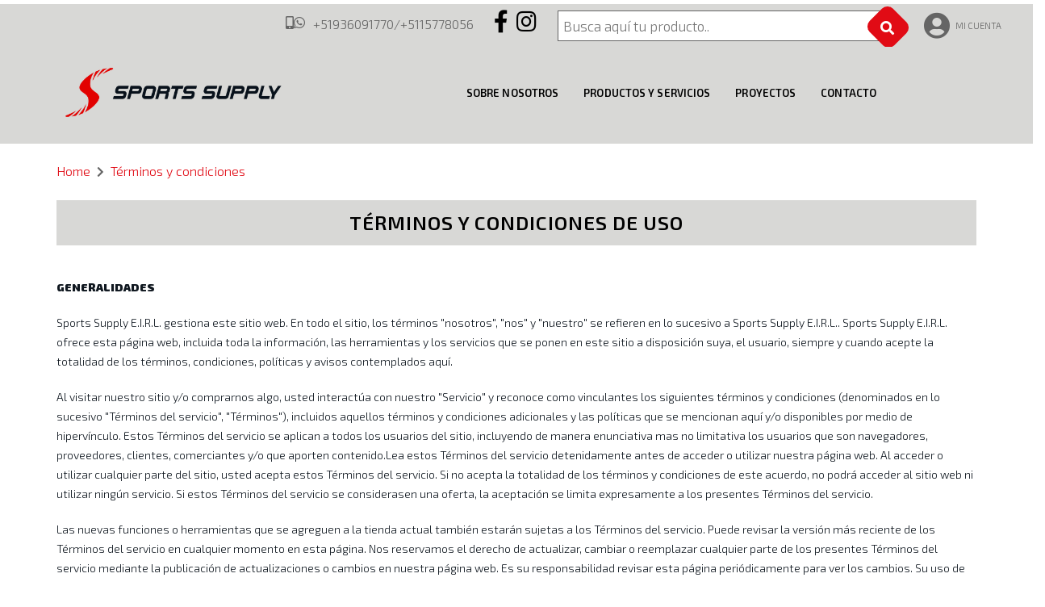

--- FILE ---
content_type: text/html; charset=utf-8
request_url: https://www.sportssupply.pe/terminos/
body_size: 15746
content:


<!DOCTYPE html>



<html lang="en">

    
        
            


<head>
    <meta name="facebook-domain-verification" content="0ylccgl485w85aozutc5wkcx9iru85" />
    
    <meta http-equiv="X-UA-Compatible" content="IE=edge">
    <meta name="viewport" content="width=device-width,initial-scale=1,minimum-scale=1,maximum-scale=1">
    <meta name="description" content="Sports Supply crea proyectos deportivos a medida además de venta de productos y equipamiento deportivo de la mejor calidad">
    <meta name="author" content="www.bitmap.pe">
    <meta name="google-site-verification" content="Yg61VY5QQ4m58CRFcYqb2HGgUBkrT_dGMnDLJqxExnw" />
    <link rel="shortcut icon" href="https://inventario-sportssupply.s3.amazonaws.com/favicon_OY3Zmk2.ico">
    <title>Creacion de proyectos deportivos y equipamiento deportivo</title>

    <!-- Vendor CSS -->
    <link href="https://inventario-sportssupply.s3.amazonaws.com/static/tienda/css/bootstrap.min.css" rel="stylesheet">
    <link href="https://inventario-sportssupply.s3.amazonaws.com/static/tienda/css/slick.min.css" rel="stylesheet">
    <link href="https://inventario-sportssupply.s3.amazonaws.com/static/tienda/css/jquery.fancybox.min.css" rel="stylesheet">
    <link href="https://inventario-sportssupply.s3.amazonaws.com/static/tienda/css/animate.min.css" rel="stylesheet">

    <!-- Custom styles for this template -->
    <link href="https://inventario-sportssupply.s3.amazonaws.com/static/tienda/css/clt/style-fashion_3_light_sports_supply.css" rel="stylesheet">

    <!-- Custom styles for order success -->
    <link href="https://inventario-sportssupply.s3.amazonaws.com/static/tienda/css/color1.css" rel="stylesheet">
    <script src="https://kit.fontawesome.com/061f3dc55f.js" crossorigin="anonymous"></script>

    <!-- Custom styles for loading pages -->
    <link href="https://inventario-sportssupply.s3.amazonaws.com/static/tienda/css/loader.css" rel="stylesheet">

    <!--custom font-->
    <link rel="preconnect" href="https://fonts.gstatic.com"><link href="https://fonts.googleapis.com/css2?family=Exo+2:wght@300;600;900&display=swap" rel="stylesheet">

    

</head>


        

    

<div id="overlay" ></div>

<body class="home-page is-dropdn-click has-slider" >

   
   <div class="body-preloader">
        <div class="loader-wrap">

            <div class="img-hover-zoom">

                <img src="https://inventario-sportssupply.s3.amazonaws.com/Logo_sports_loader.png" alt="logo">

            </div>
            <!--<div class="dots">
                <div class="dot one"></div>
                <div class="dot two"></div>
                <div class="dot three"></div>
            </div>-->
        </div>
    </div>
   

    
        
            




<script src="https://inventario-sportssupply.s3.amazonaws.com/static/tienda/js/vendor/jquery/jquery.min.js"></script>

<script>

    $(document).ready(function () {

        $( "#busquedaMob" ).click(function(){

            text = $("#textBusquedaMob").val();
            buscar(text);


        });

        $( "#busquedaDes" ).click(function(){

            text = $("#textBusquedaDes").val();
            buscar(text);


        });

        $( "#cart-link" ).click(function(){

            //location.href="/carrito/";


        });


        $('#textBusquedaMob').keypress(function (e) {
             var key = e.which;
             if(key == 13){  // the enter key code
                text = $("#textBusquedaMob").val();
                buscar(text);

             }

        });

        $('#textBusquedaDes').keypress(function (e) {
             var key = e.which;
             if(key == 13){  // the enter key code
                text = $("#textBusquedaDes").val();
                buscar(text);

             }

        });



    });




</script>


<header class="hdr global_width hdr_sticky hdr--dark hdr-mobile-style2">

        <div class="mobilemenu js-push-mbmenu">
            <div class="mobilemenu-content">
                <div class="mobilemenu-close mobilemenu-toggle">CERRAR</div>
                <div class="mobilemenu-scroll">
                    <div class="mobilemenu-search"></div>
                    <div class="nav-wrapper show-menu">
                        <div class="nav-toggle"><span class="nav-back"><i class="fas fa-arrow-left"></i></span> <span class="nav-title"></span></div>
                        <ul class="nav nav-level-1">

                            <li><a href="/nosotros/">Sobre nosotros</a><span class="arrow"></span></li>

                            <li><a href="/servicios/">Productos y servicios</a><span class="arrow"></span>

                                <!--<ul class="nav-level-2">

                                    

                                        <li class="nav-level-3">
                                            
                                        </li>


                                    

                                        <li class="nav-level-3">
                                            
                                        </li>


                                    

                                        <li class="nav-level-3">
                                            
                                        </li>


                                    

                                        <li class="nav-level-3">
                                            
                                        </li>


                                    

                                        <li class="nav-level-3">
                                            
                                        </li>


                                    

                                        <li class="nav-level-3">
                                            
                                        </li>


                                    

                                        <li class="nav-level-3">
                                            
                                        </li>


                                    

                                        <li class="nav-level-3">
                                            
                                        </li>


                                    

                                        <li class="nav-level-3">
                                            
                                        </li>


                                    

                                </ul>-->

                            </li>

                            <li><a href="/proyectos/">Proyectos</a><span class="arrow"></span></li>

                            <li><a href="/contacto/">Contacto</a><span class="arrow"></span></li>
                            <!--<li><a href="/shop/">Tienda</a><span class="arrow"></span></li>
                            -->

                            

                        </ul>
                    </div>

                </div>
            </div>
        </div>
        <!-- /Mobile Menu -->
        <div class="hdr-mobile show-mobile">
            <div class="hdr-content">
                <div class="container">
                    <!-- Menu Toggle -->
                    <div class="menu-toggle"><a href="/" class="mobilemenu-toggle"><i class="fas fa-bars fa-2x" style="color: #000;"></i></a></div>
                    <!-- /Menu Toggle -->
                    <div class="logo-holder"><a href="/" class="logo"><img src="https://inventario-sportssupply.s3.amazonaws.com/logo_sports.png" srcset="" alt="logo"></a></div>
                    <div class="hdr-mobile-right">
                        <div class="hdr-topline-right links-holder"></div>
                        <div class="minicart-holder"></div>
                    </div>
                </div>
            </div>
        </div>
        <div class="hdr-desktop hide-mobile">
            <div class="hdr-topline" style="margin-top:5px;">

                    <div class="row">
                        <div class="col-auto hdr-topline-left"></div>
                        <div class="col hdr-topline-center"></div>
                        <div style="margin-right:3%;" class="col-auto hdr-topline-right links-holder">

                            <div class="hdr-topline hide-mobile" style="padding-top:15px;">
                                <div class="container">
                                    <div class="row">
                                        <div class="col hdr-topline-right">
                                            <div>
                                            
                                            <i class="fas fa-mobile-alt" style="float:left; font-size:16px;"></i>
                                            <i class="fab fa-whatsapp fa-1px" aria-hidden="true" style="float:left; font-size:16px;"></i>
                                            <div class="custom-text" style="float:left; margin-left:10px;"> +51936091770/+5115778056 </div>
                                            
                                            <!--
                                            <div class="custom-text" style="float:left; margin-left:5px;"><i class="icon icon-mobile"></i><b>+51 936 091 770  <br> +51 1 577 8056</b></div>
                                            -->
                                            </div>
                                        </div>
                                    </div>
                                </div>
                            </div>

                            <div class="social-header show-tab hide-mobile">
                            
                            <div style="margin-right: 10px;"><a target="_blank" href="https://www.facebook.com/sportssupply.pe"><i class="fab fa-facebook-f fa-2x"></i></a></div>
                            
                            
                            <div><a target="_blank" href="https://www.instagram.com/sportssupply.pe/"><i class="fab fa-instagram fa-2x"></i></a></a></div>
                            
                            </div>

                            <!-- Header Search -->

                            <div class="dropdn dropdn_search hide-mobile hide-desktop @@classes"><a href="#" class="dropdn-link"><i class="fa fa-search"></i><span>Buscar</span></a>
                                <div class="dropdn-content">
                                    <div class="container">
                                        <button id="busquedaMob" class="search-button"><i class="fa fa-search"></i></button> <input type="text" id="textBusquedaMob" class="search-input" placeholder="Buscar producto">

                                    </div>
                                </div>
                            </div>

                            <div class="search-container hide-mobile">
                                    <input type="text" id="textBusquedaDes" placeholder="Busca aquí tu producto.." name="search">
                                    <button id="busquedaDes" type="button"><i class="fa fa-search" style="color:#ffffff; transform: rotate(315deg);" ></i></button>
                            </div>
                            
                                <div class="dropdn dropdn_account @@classes"><a href="#" class="dropdn-link"><i class="fas fa-user-circle fa-3x"></i><span>Mi cuenta</span></a>
                            
                                <div class="dropdn-content">
                                    <div class="container">
                                        <div class="dropdn-close">CERRAR</div>
                                        <ul>
                                            <li><a href="/perfil/"><i class="fas fa-user" style="margin-right:5px;"></i><span>Mi cuenta</span></a></li>
                                            
                                            <li><a href="/login-tienda/"><i class="fas fa-lock" style="margin-right:5px;"></i><span>Ingresar</span></a></li>
                                            
                                            <li><a href="/crear-cuenta/"><i class="fas fa-user-plus" style="margin-right:5px;"></i><span>Registrarse</span></a></li>
                                            <li><a href="/checkout/"><i class="far fa-check-square" style="margin-right:5px;"></i><span>Ir a pagar</span></a></li>
                                            
                                        </ul>
                                    </div>
                                </div>
                            </div>
                            <!-- /Header Account -->
                        </div>
                    </div>
                </div>

            <div class="hdr-content hide-mobile" style="border-bottom-style:none;">
                <div class="container no-gutters" style="max-width:100%">
                    <div class="row">
                        <div class="col-auto logo-holder"><a href="/" class="logo"><img src=https://inventario-sportssupply.s3.amazonaws.com/logo_sports.png srcset="" alt="logo"></a></div>
                        <!--navigation-->
                        <div class="prev-menu-scroll prev-menu-js"></div>
                        <div class="nav-holder">
                            <div class="hdr-nav">
                                <!--mmenu-->
                                <ul class="mmenu mmenu-js">

                                    <li class="mmenu-item--simple"><a href="/nosotros/" title="">Sobre nosotros</a></li>

                                    <li class="mmenu-item--simple"><a href="/servicios/">Productos y servicios</a>
                                        <!--<div class="mmenu-submenu mmenu-submenu-with-sublevel">
                                            <div class="mmenu-submenu-inside">

                                                                <ul class="submenu-list">
                                                                    
                                                                        <li><a href="/shop/?orden=StockOrden&mostrar=12&direccion=mayor_menor&descuento=false&precio_min=0&precio_max=500&categoria1=guantes-de-arquero"></a>
                                                                            <ul class="sub-level">
                                                                                
                                                                            </ul>
                                                                        </li>
                                                                    
                                                                        <li><a href="/shop/?orden=StockOrden&mostrar=12&direccion=mayor_menor&descuento=false&precio_min=0&precio_max=500&categoria1=accesorios"></a>
                                                                            <ul class="sub-level">
                                                                                
                                                                            </ul>
                                                                        </li>
                                                                    
                                                                        <li><a href="/shop/?orden=StockOrden&mostrar=12&direccion=mayor_menor&descuento=false&precio_min=0&precio_max=500&categoria1=voley-playa"></a>
                                                                            <ul class="sub-level">
                                                                                
                                                                            </ul>
                                                                        </li>
                                                                    
                                                                        <li><a href="/shop/?orden=StockOrden&mostrar=12&direccion=mayor_menor&descuento=false&precio_min=0&precio_max=500&categoria1=voleibol"></a>
                                                                            <ul class="sub-level">
                                                                                
                                                                            </ul>
                                                                        </li>
                                                                    
                                                                        <li><a href="/shop/?orden=StockOrden&mostrar=12&direccion=mayor_menor&descuento=false&precio_min=0&precio_max=500&categoria1=futsal"></a>
                                                                            <ul class="sub-level">
                                                                                
                                                                            </ul>
                                                                        </li>
                                                                    
                                                                        <li><a href="/shop/?orden=StockOrden&mostrar=12&direccion=mayor_menor&descuento=false&precio_min=0&precio_max=500&categoria1=balonmano"></a>
                                                                            <ul class="sub-level">
                                                                                
                                                                            </ul>
                                                                        </li>
                                                                    
                                                                        <li><a href="/shop/?orden=StockOrden&mostrar=12&direccion=mayor_menor&descuento=false&precio_min=0&precio_max=500&categoria1=basketball"></a>
                                                                            <ul class="sub-level">
                                                                                
                                                                            </ul>
                                                                        </li>
                                                                    
                                                                        <li><a href="/shop/?orden=StockOrden&mostrar=12&direccion=mayor_menor&descuento=false&precio_min=0&precio_max=500&categoria1=futbol"></a>
                                                                            <ul class="sub-level">
                                                                                
                                                                            </ul>
                                                                        </li>
                                                                    
                                                                        <li><a href="/shop/?orden=StockOrden&mostrar=12&direccion=mayor_menor&descuento=false&precio_min=0&precio_max=500&categoria1=pisos"></a>
                                                                            <ul class="sub-level">
                                                                                
                                                                            </ul>
                                                                        </li>
                                                                    
                                                                </ul>

                                            </div>
                                        </div>-->
                                    </li>
                                    <li class="mmenu-item--simple"><a href="/proyectos/" title="">Proyectos</a></li>

                                    <li class="mmenu-item--simple"><a href="/contacto/" title="">Contacto</a></li>
                                    <!--
                                    <li class="mmenu-item--simple btn-header"><i class="fas fa-store"><a class="btn-tienda-header"  href="/shop/" title="">TIENDA</a></i></li>

                                    -->

                                </ul>
                                <!--/mmenu-->
                            </div>
                        </div>
                        <div class="next-menu-scroll next-menu-js"></div>
                        <!--//navigation-->
                        <!--
                        <div class="col-auto minicart-holder">
                            <div class="minicart minicart-js" >
                                <a href="#" class="minicart-link"><i class="icon icon-handbag" style="content:url('https://inventario-sportssupply.s3.amazonaws.com/carrito_sports.png'); margin-right:10px;"></i> <span class="minicart-qty" id="carrito_cantTotal"></span> <span class="minicart-total" id="carrito_subtotal"></span></a>
                                <div class="minicart-drop">
                                    <div class="container">
                                        <div class="minicart-drop-close">CERRAR</div>
                                        <div class="minicart-drop-content">
                                            <h3>Productos recientemente añadidos:</h3>

                                            <div id="productos_carrito">
                                            </div>

                                            <div class="minicart-drop-total">
                                                <div class="float-right"><span class="minicart-drop-summa"><span>Subtotal:</span> <b id="carrito_subtotal2"></b></span>
                                                    <div class="minicart-drop-btns-wrap"><a href="/checkout/" class="btn"><i class="far fa-check-square" style="margin-right:5px;"></i><span>Ir a pagar</span></a> <a href="/carrito/" class="btn btn--alt"><i class="icon-handbag"></i><span>Ver carrito</span></a></div>
                                                </div>
                                                <div class="float-left"><a href="/carrito/" class="btn btn--alt"><i class="fas fa-shopping-bag" style="margin-right:5px;"></i><span>ver carrito</span></a></div>
                                            </div>
                                        </div>
                                    </div>
                                </div>
                            </div>
                        </div>-->
                    </div>
                </div>
            </div>
        </div>
        <div class="sticky-holder compensate-for-scrollbar">
            <div class="container" style="max-width:100%">
                <div class="row"><a href="/" class="mobilemenu-toggle show-mobile"><i class="fas fa-bars fa-2x" style="color:#000;"></i></a>
                    <div class="col-auto logo-holder-s"><a href="/" class="logo"><img src="https://inventario-sportssupply.s3.amazonaws.com/logo_sports.png" srcset="https://inventario-sportssupply.s3.amazonaws.com/logo_sports.png" alt="logo"></a></div>
                    <!--navigation-->
                    <div class="prev-menu-scroll prev-menu-js"></div>
                    <div class="nav-holder-s"></div>
                    <div class="next-menu-scroll next-menu-js"></div>
                    <!--//navigation-->
                    <div class="col-auto minicart-holder-s"></div>
                </div>
            </div>
        </div>

</header>


        
    

    


<div class="page-content">
        <div class="holder mt-0">
            <div class="container">
                <ul class="breadcrumbs">
                    <li><a href="/">Home</a></li>
                    <i class="fas fa-chevron-right"></i>
                    <li><span>Términos y condiciones</span></li>
                </ul>
            </div>
        </div>
        <div class="holder mt-0">
            <div class="container">
                <!-- Page Title -->
                <div class="page-title text-center">
                    <div class="title general-background">
                        <h1 class="general-title">Términos y condiciones de uso</h1>
                    </div>
                </div>
                <!-- /Page Title -->
                
                    <p><strong>GENERALIDADES</strong></p>
<p>Sports Supply E.I.R.L. gestiona este sitio web. En todo el sitio, los t&eacute;rminos "nosotros", "nos" y "nuestro" se refieren en lo sucesivo a Sports Supply E.I.R.L.. Sports Supply E.I.R.L. ofrece esta p&aacute;gina web, incluida toda la informaci&oacute;n, las herramientas y los servicios que se ponen en este sitio a disposici&oacute;n suya, el usuario, siempre y cuando acepte la totalidad de los t&eacute;rminos, condiciones, pol&iacute;ticas y avisos contemplados aqu&iacute;.</p>
<p>Al visitar nuestro sitio y/o comprarnos algo, usted interact&uacute;a con nuestro "Servicio" y reconoce como vinculantes los siguientes t&eacute;rminos y condiciones (denominados en lo sucesivo "T&eacute;rminos del servicio", "T&eacute;rminos"), incluidos aquellos t&eacute;rminos y condiciones adicionales y las pol&iacute;ticas que se mencionan aqu&iacute; y/o disponibles por medio de hiperv&iacute;nculo. Estos T&eacute;rminos del servicio se aplican a todos los usuarios del sitio, incluyendo de manera enunciativa mas no limitativa los usuarios que son navegadores, proveedores, clientes, comerciantes y/o que aporten contenido.Lea estos T&eacute;rminos del servicio detenidamente antes de acceder o utilizar nuestra p&aacute;gina web. Al acceder o utilizar cualquier parte del sitio, usted acepta estos T&eacute;rminos del servicio. Si no acepta la totalidad de los t&eacute;rminos y condiciones de este acuerdo, no podr&aacute; acceder al sitio web ni utilizar ning&uacute;n servicio. Si estos T&eacute;rminos del servicio se considerasen una oferta, la aceptaci&oacute;n se limita expresamente a los presentes T&eacute;rminos del servicio.</p>
<p>Las nuevas funciones o herramientas que se agreguen a la tienda actual tambi&eacute;n estar&aacute;n sujetas a los T&eacute;rminos del servicio. Puede revisar la versi&oacute;n m&aacute;s reciente de los T&eacute;rminos del servicio en cualquier momento en esta p&aacute;gina. Nos reservamos el derecho de actualizar, cambiar o reemplazar cualquier parte de los presentes T&eacute;rminos del servicio mediante la publicaci&oacute;n de actualizaciones o cambios en nuestra p&aacute;gina web. Es su responsabilidad revisar esta p&aacute;gina peri&oacute;dicamente para ver los cambios. Su uso de la p&aacute;gina web o el acceso a ella de forma continuada despu&eacute;s de la publicaci&oacute;n de cualquier cambio constituye la aceptaci&oacute;n de dichos cambios.Nuestra tienda est&aacute; alojada en Shopify Inc. Nos proporcionan la plataforma de comercio electr&oacute;nico en l&iacute;nea que nos permite venderle nuestros productos y servicios.</p>
<p><strong>SECCI&Oacute;N 1: T&Eacute;RMINOS DE LA TIENDA ONLINE</strong></p>
<p>Al aceptar los presentes T&eacute;rminos del servicio, usted declara que tiene la mayor&iacute;a de edad en su estado o provincia de residencia, o que es mayor de edad en su estado o provincia de residencia y que nos ha dado su consentimiento para permitir que cualquiera de las personas menores que dependen de usted utilice este sitio.</p>
<p>No puede utilizar nuestros productos para ning&uacute;n fin ilegal o no autorizado ni puede, al hacer uso del Servicio, infringir las leyes de su jurisdicci&oacute;n (incluyendo de manera enunciativa m&aacute;s no limitativa, las leyes de derechos de autor).</p>
<p>No transmitir&aacute; ning&uacute;n gusano o virus inform&aacute;ticos ni ning&uacute;n c&oacute;digo de naturaleza destructiva.</p>
<p>El incumplimiento o violaci&oacute;n de cualquiera de los T&eacute;rminos dar&aacute; como resultado la rescisi&oacute;n inmediata de sus Servicios.</p>
<p><strong>SECCI&Oacute;N 2: CONDICIONES GENERALES</strong></p>
<p>Nos reservamos el derecho de rechazar el servicio a cualquier persona, por cualquier motivo, en cualquier momento.</p>
<p>Usted comprende que su contenido (sin incluir la informaci&oacute;n de la tarjeta de cr&eacute;dito) puede transferirse sin cifrar e implicar (a) transmisiones en varias redes; y (b) cambios para adaptarse a los requisitos t&eacute;cnicos de conexi&oacute;n de redes o dispositivos y cumplir con ellos. La informaci&oacute;n de la tarjeta de cr&eacute;dito siempre se cifra durante la transferencia a trav&eacute;s de las redes.</p>
<p>Usted acepta no reproducir, duplicar, copiar, vender, revender ni aprovechar ninguna parte del Servicio, uso del Servicio o acceso al Servicio o cualquier contacto en el sitio web a trav&eacute;s de la cual se presta el servicio, sin nuestro permiso expreso por escrito.</p>
<p>Los encabezados utilizados en este acuerdo se incluyen solo para facilitar la lectura y no limitar&aacute;n ni afectar&aacute;n los presentes T&eacute;rminos.</p>
<p><strong>SECCI&Oacute;N 3: EXACTITUD, TOTALIDAD Y CRONOLOG&Iacute;A DE LA INFORMACI&Oacute;N</strong></p>
<p>No nos responsabilizamos si la informaci&oacute;n disponible en este sitio no es precisa, completa o actualizada. El material presentado en este sitio se proporciona solo para informaci&oacute;n general y no se debe confiar en &eacute;l ni utilizarlo como la &uacute;nica base para tomar decisiones sin consultar fuentes de informaci&oacute;n principales, m&aacute;s precisas, m&aacute;s completas o m&aacute;s recientes. Al confiar en cualquier material de este sitio lo hace por su cuenta y riesgo.</p>
<p>Este sitio puede contener cierta informaci&oacute;n hist&oacute;rica. La informaci&oacute;n hist&oacute;rica, inevitablemente, no es actual y se proporciona &uacute;nicamente como referencia. Nos reservamos el derecho de modificar el contenido de este sitio en cualquier momento, pero no tenemos la obligaci&oacute;n de actualizar ninguna informaci&oacute;n en nuestro sitio. Usted acepta que es su responsabilidad controlar los cambios en nuestro sitio.</p>
<p><strong>SECCI&Oacute;N 4: MODIFICACIONES AL SERVICIO Y</strong> <strong>PRECIOS</strong></p>
<p>Los precios de nuestros productos est&aacute;n sujetos a cambios sin previo aviso.</p>
<p>Nos reservamos el derecho de modificar o discontinuar el Servicio (o cualquier parte o contenido del mismo) sin previo aviso en cualquier momento.</p>
<p>No seremos responsables ante usted ni ante ning&uacute;n tercero por ninguna modificaci&oacute;n, cambio de precio, suspensi&oacute;n o interrupci&oacute;n del Servicio.</p>
<p><strong>SECCI&Oacute;N 5: PRODUCTOS O SERVICIOS</strong></p>
<p>Ciertos productos o servicios pueden estar disponibles exclusivamente online a trav&eacute;s del sitio web. Estos productos o servicios pueden tener cantidades limitadas y est&aacute;n sujetos a devoluci&oacute;n o cambio solo de acuerdo con nuestra Pol&iacute;tica de devoluci&oacute;n.</p>
<p>Hemos hecho todo lo viable para mostrar con la mayor precisi&oacute;n posible los colores y las im&aacute;genes de nuestros productos que aparecen en la tienda. No podemos garantizar que la visualizaci&oacute;n de cualquier color en el monitor de su computadora sea precisa.Nos reservamos el derecho, pero no estamos obligados, de limitar las ventas de nuestros productos o servicios a cualquier persona, regi&oacute;n geogr&aacute;fica o jurisdicci&oacute;n. Podemos ejercer este derecho caso por caso. Nos reservamos el derecho de limitar las cantidades de cualquier producto o servicio que ofrecemos. Todas las descripciones de los productos o los precios de los productos est&aacute;n sujetos a cambios en cualquier momento y sin previo aviso, a nuestra entera discreci&oacute;n. Nos reservamos el derecho de discontinuar cualquier producto en cualquier momento. Cualquier oferta de cualquier producto o servicio que se realice en este sitio no tiene validez donde dicho producto o servicio est&eacute; prohibido.</p>
<p>No garantizamos que la calidad de cualquier producto, servicio, informaci&oacute;n u otro material que usted haya comprado u obtenido cumplir&aacute; con sus expectativas, o que cualquier error en el Servicio se corregir&aacute;.</p>
<p><strong>SECCI&Oacute;N 6: EXACTITUD DE LA FACTURACI&Oacute;N Y DE LA INFORMACI&Oacute;N DE LA CUENTA</strong></p>
<p>Nos reservamos el derecho de rechazar cualquier pedido que realice en nuestra tienda. Podemos, a nuestro exclusivo criterio, limitar o cancelar las cantidades compradas por persona, por hogar o por pedido. Estas restricciones pueden incluir pedidos realizados con la misma cuenta de cliente, la misma tarjeta de cr&eacute;dito o pedidos que usen la misma direcci&oacute;n de facturaci&oacute;n o de env&iacute;o. En el caso de que realicemos un cambio o cancelemos un pedido, intentaremos notificarle v&iacute;a correo electr&oacute;nico o la direcci&oacute;n de facturaci&oacute;n / n&uacute;mero de tel&eacute;fono proporcionados en el momento en que se realiz&oacute; el pedido. Nos reservamos el derecho de limitar o prohibir los pedidos que, a nuestra entera discreci&oacute;n, parezcan haber sido realizados por comerciantes, revendedores o distribuidores.Usted acepta suministrar informaci&oacute;n completa y precisa de la compra y cuenta actual, para todas las compras realizadas en nuestra tienda. Usted acepta actualizar r&aacute;pidamente su cuenta y dem&aacute;s informaciones, entre ellas, su direcci&oacute;n de correo electr&oacute;nico, los n&uacute;meros de tarjeta de cr&eacute;dito y las fechas de vencimiento, para que podamos completar sus transacciones y contactarlo seg&uacute;n sea necesario.</p>
<p>Para obtener m&aacute;s informaci&oacute;n, consulte nuestra Pol&iacute;tica de devoluciones.</p>
<p><strong>SECCI&Oacute;N 7: HERRAMIENTAS OPCIONALES</strong></p>
<p>Podemos proporcionarle acceso a herramientas de terceros que no supervisamos, ni tenemos ning&uacute;n control sobre ellas, ni tampoco contribuimos.</p>
<p>Usted reconoce y acepta que brindamos acceso a dichas herramientas "tal como se encuentran" y "seg&uacute;n disponibilidad" sin garant&iacute;as, representaciones ni condiciones de ning&uacute;n tipo y sin ning&uacute;n tipo de respaldo. No tendremos ninguna responsabilidad como consecuencia del uso que haga de herramientas opcionales de terceros o en relaci&oacute;n a ellas.</p>
<p>Cualquier uso que haga de las herramientas opcionales ofrecidas a trav&eacute;s del sitio es por su cuenta y riesgo, y debe asegurarse de estar familiarizado con los t&eacute;rminos seg&uacute;n los cuales los proveedores externos relevantes suministran dichas herramientas y aprobarlos.</p>
<p>Tambi&eacute;n podemos, en el futuro, ofrecer nuevos servicios o funciones a trav&eacute;s del sitio web (incluido el lanzamiento de nuevas herramientas y recursos). Estas nuevas funciones o servicios tambi&eacute;n estar&aacute;n sujetos a los presentes T&eacute;rminos de servicio.</p>
<p><strong>SECCI&Oacute;N 8: ENLACES DE TERCEROS</strong></p>
<p>Algunos contenidos, productos y servicios disponibles a trav&eacute;s de nuestro Servicio pueden incluir recursos de terceros.</p>
<p>Los enlaces de terceros en este sitio pueden dirigirlo a p&aacute;ginas web de terceros que no est&aacute;n afiliados a nosotros. No somos responsables de examinar o evaluar el contenido o la exactitud, ni garantizamos ni asumiremos ninguna obligaci&oacute;n ni responsabilidad por los recursos o p&aacute;ginas web de terceros, ni por ning&uacute;n otro material, producto o servicio de terceros.</p>
<p>No somos responsables de ning&uacute;n da&ntilde;o o perjuicio relacionado con la compra o el uso de bienes, servicios, recursos, contenido o cualquier otra transacci&oacute;n realizada en conexi&oacute;n con sitios web de terceros. Revise cuidadosamente las pol&iacute;ticas y pr&aacute;cticas de terceros, y aseg&uacute;rese de comprenderlas antes de participar en cualquier transacci&oacute;n. Las quejas, reclamos, inquietudes o preguntas referentes a productos de terceros deben dirigirse a estos.</p>
<p><strong>SECCI&Oacute;N 9: COMENTARIOS DE LOS USUARIOS, OPINIONES Y OTRAS COMUNICACIONES</strong></p>
<p>Si, a petici&oacute;n nuestra, usted env&iacute;a ciertas comunicaciones espec&iacute;ficas (por ejemplo, participaciones en un concurso) o, sin una solicitud nuestra, env&iacute;a ideas creativas, sugerencias, propuestas, planes u otros materiales, ya sea online, por correo electr&oacute;nico, por correo postal, o de otro modo (denominado en lo sucesivo y de manera colectiva, 'comentarios'), usted acepta que podemos, en cualquier momento, sin restricci&oacute;n: editar, copiar, publicar, distribuir, traducir y usar en cualquier medio cualquier comentario que usted nos env&iacute;e. No tenemos ni tendremos ninguna obligaci&oacute;n (1) de mantener ning&uacute;n comentario de manera confidencial; (2) pagar alguna compensaci&oacute;n por cualquier comentario; o (3) responder a cualquier comentario.Podemos, pero no tenemos la obligaci&oacute;n de monitorear, editar o eliminar contenido que a nuestra entera discreci&oacute;n determinemos que es ilegal, ofensivo, amenazante, calumnioso, difamatorio, pornogr&aacute;fico, obsceno u objetable, o que infrinja la propiedad intelectual de cualquiera de las partes o de los presentes T&eacute;rminos del servicio.Usted acepta que sus comentarios no infringir&aacute;n ning&uacute;n derecho de terceros, incluidos los derechos de autor, marca registrada, privacidad, personalidad u otro derecho personal o de propiedad. Adem&aacute;s, acepta que sus comentarios no contendr&aacute;n material difamatorio, ileg&iacute;timo, abusivo u obsceno, ni contendr&aacute;n ning&uacute;n virus inform&aacute;tico ni otro software da&ntilde;ino que pueda afectar de cualquier manera el funcionamiento del Servicio o de cualquier sitio web relacionado. No puede utilizar una direcci&oacute;n de correo electr&oacute;nico falsa, simular ser otra persona o enga&ntilde;arnos o enga&ntilde;ar a terceros sobre el origen de los comentarios. Usted es el &uacute;nico responsable de los comentarios que realice y de su exactitud. No asumimos ninguna responsabilidad ni ninguna obligaci&oacute;n por los comentarios publicados por usted o por un tercero.</p>
<p><strong>SECCI&Oacute;N 10: INFORMACI&Oacute;N PERSONAL</strong></p>
<p>El env&iacute;o de la informaci&oacute;n personal que haga a trav&eacute;s de la tienda se rige por nuestra Pol&iacute;tica de privacidad. Para ver nuestra Pol&iacute;tica de privacidad.</p>
<p><strong>SECCI&Oacute;N 11: ERRORES, INEXACTITUDES Y OMISIONES</strong></p>
<p>Puede haber informaci&oacute;n en nuestro sitio o en el Servicio que, ocasionalmente, contenga errores tipogr&aacute;ficos, inexactitudes u omisiones que puedan relacionarse con descripciones de productos, precios, promociones, ofertas, cargos por env&iacute;o de productos, tiempos de tr&aacute;nsito y disponibilidad. Nos reservamos el derecho de corregir cualquier error, inexactitud u omisi&oacute;n, de cambiar o actualizar informaci&oacute;n, o cancelar pedidos si alguna informaci&oacute;n en el Servicio o en cualquier p&aacute;gina web relacionada es inexacta en cualquier momento sin previo aviso (incluso despu&eacute;s de haber enviado su pedido).</p>
<p>No asumimos ninguna obligaci&oacute;n de actualizar, modificar o aclarar la informaci&oacute;n en el Servicio o en cualquier sitio web relacionado, incluyendo de manera enunciativa pero no limitativa, la informaci&oacute;n de precios, excepto cuando lo exija la ley. Ninguna actualizaci&oacute;n especificada o fecha de actualizaci&oacute;n aplicada en el Servicio o en cualquier sitio web relacionado debe tomarse para indicar que toda la informaci&oacute;n en el Servicio o en cualquier sitio web relacionado se modific&oacute; o actualiz&oacute;.</p>
<p><strong>SECCI&Oacute;N 12: USOS PROHIBIDOS</strong></p>
<p>Adem&aacute;s de las prohibiciones establecidas en los T&eacute;rminos del servicio, se le proh&iacute;be utilizar el sitio o su contenido (a) para cualquier prop&oacute;sito ilegal; (b) para solicitar a otros que realicen o participen en cualquier acto ilegal; (c) para infringir cualquier reglamento, norma, ley u ordenanza local internacional, federal, provincial o estatal; (d) para infringir o violar nuestros derechos de propiedad intelectual o los derechos de propiedad intelectual de otros; (e) acosar, abusar, insultar, da&ntilde;ar, difamar, calumniar, denigrar, intimidar o discriminar por motivos de g&eacute;nero, orientaci&oacute;n sexual, religi&oacute;n, etnia, raza, edad, nacionalidad o discapacidad; (f) enviar informaci&oacute;n falsa o enga&ntilde;osa;(g) cargar o transmitir virus o cualquier otro tipo de c&oacute;digo da&ntilde;ino que afecte o pueda afectar a la funcionalidad o el funcionamiento del Servicio o de cualquier sitio web relacionado, de otros sitios web o de Internet; (h) recopilar o rastrear la informaci&oacute;n personal de otros; (i) enviar correo no deseado, phishing, pharm, pretexto, spider, rastrear o extraer; (j) para cualquier prop&oacute;sito obsceno o inmoral; o (k) para interferir o eludir las funciones de seguridad del Servicio o de cualquier sitio web relacionado, o de otros sitios web o de Internet. Nos reservamos el derecho de dar por terminado su uso del Servicio o de cualquier sitio web relacionado por infringir cualquiera de los usos prohibidos.</p>
<p><strong>SECCI&Oacute;N 13: DESCARGO DE RESPONSABILIDAD DE GARANT&Iacute;AS; LIMITACI&Oacute;N DE RESPONSABILIDAD</strong></p>
<p>No garantizamos, representamos ni aseguramos que el uso que haga de nuestro servicio ser&aacute; sin interrupciones, oportuno, seguro o sin errores.</p>
<p>No garantizamos que los resultados que se puedan obtener del uso del servicio sean exactos o confiables.</p>
<p>Usted acepta que peri&oacute;dicamente, podamos eliminar el servicio por lapsos de tiempo indefinidos o cancelar el servicio en cualquier momento, sin notificarle.Usted acepta expresamente que su uso del servicio o la imposibilidad de utilizarlo corre por su riesgo. El servicio y todos los productos y servicios que se le entregan a trav&eacute;s del servicio (salvo que as&iacute; lo especifiquemos nosotros) se ofrecen "tal como est&aacute;n" y "seg&uacute;n disponibilidad" para su uso, sin ninguna representaci&oacute;n, garant&iacute;a o condici&oacute;n de ning&uacute;n tipo, ya sea expresa o impl&iacute;cita, entre las que se incluyen todas las garant&iacute;as impl&iacute;citas o condiciones de comerciabilidad, calidad comercial, idoneidad para un prop&oacute;sito particular, durabilidad, t&iacute;tulo y no violaci&oacute;n.En ning&uacute;n caso Sports Supply E.I.R.L., nuestros directores, funcionarios, empleados, afiliados, agentes, contratistas, pasantes, proveedores, proveedores de servicios o licenciantes ser&aacute;n responsables de cualquier lesi&oacute;n, p&eacute;rdida, reclamo o cualquier da&ntilde;o directo, indirecto, incidental, punitivo, especial o consecuente de cualquier tipo, incluyendo de manera enunciativa m&aacute;s no limitativa; la p&eacute;rdida de beneficios, p&eacute;rdida de ingresos, p&eacute;rdida de ahorros, p&eacute;rdida de datos, costos de reemplazo o da&ntilde;os similares, ya sea por contrato, perjuicio (incluida la negligencia), responsabilidad estricta o de otro tipo, que surjan del uso que haga de cualquiera de los servicios o de cualquier producto adquirido por medio del servicio, o para cualquier otro reclamo relacionado de alguna manera con su uso del servicio o de cualquier producto, incluidos, entre otros, cualquier error u omisi&oacute;n en cualquier contenido, o cualquier p&eacute;rdida o da&ntilde;o de cualquier tipo en el que se haya incurrido como resultado del uso del servicio o de cualquier contenido (o producto) publicado, transmitido o puesto a disposici&oacute;n a trav&eacute;s del servicio, incluso si se informa de su posibilidad.Debido a que algunos estados o jurisdicciones no permiten la exclusi&oacute;n o la limitaci&oacute;n de la responsabilidad por da&ntilde;os consecuentes o incidentales, en dichos estados o jurisdicciones, nuestra responsabilidad se limitar&aacute; a la extensi&oacute;n m&aacute;xima de lo permitido por la ley.</p>
<p><strong>SECCI&Oacute;N 14: INDEMNIZACI&Oacute;N</strong></p>
<p>Usted acepta indemnizar, defender y mantener indemne a Sports Supply E.I.R.L. y a nuestra empresa matriz, subsidiarias, afiliadas, asociados, funcionarios, directores, agentes, contratistas, licenciantes, proveedores de servicios, subcontratistas, proveedores, pasantes y empleados, de cualquier reclamo o demanda, incluidos los honorarios razonables de abogados, en los que un tercero haya incurrido debido a su incumplimiento de los presentes T&eacute;rminos del servicio o de los documentos que incorporan como referencia o que surjan por su incumplimiento de los mismos, o por la violaci&oacute;n de cualquier ley o derechos de un tercero que haga.</p>
<p><strong>SECCI&Oacute;N 15: DIVISIBILIDAD</strong></p>
<p>En caso de que se determine que alguna disposici&oacute;n de los presentes T&eacute;rminos del servicio sea ilegal, nula o inaplicable, dicha disposici&oacute;n ser&aacute;, no obstante, ejecutable en la medida en que lo permita la legislaci&oacute;n aplicable, y la parte inaplicable se considerar&aacute; separada de los presentes T&eacute;rminos del servicio, sin que dicha determinaci&oacute;n afecte a la validez y aplicabilidad de las dem&aacute;s disposiciones.</p>
<p><strong>SECCI&Oacute;N 16: RESCISI&Oacute;N</strong></p>
<p>Las obligaciones y responsabilidades de las partes incurridas antes de la fecha de rescisi&oacute;n seguir&aacute;n vigentes despu&eacute;s de la rescisi&oacute;n de este contrato a todos los efectos.<br />Estos T&eacute;rminos del servicio se encuentran vigentes a menos que usted o nosotros los rescindamos. Puede rescindir los presentes T&eacute;rminos del servicio en cualquier momento al notificarnos que ya no desea utilizar nuestros Servicios o cuando cese de utilizar nuestro sitio.Si a nuestro juicio usted incumple, o sospechamos que ha incumplido con cualquier t&eacute;rmino o disposici&oacute;n de los presentes T&eacute;rminos del servicio, podemos rescindir igualmente este acuerdo en cualquier momento sin previo aviso y usted seguir&aacute; siendo responsable de todos los importes adeudados, hasta la fecha de rescisi&oacute;n inclusive; y/o en consecuencia podemos denegarle el acceso a nuestros Servicios (o a parte de ellos).</p>
<p><strong>SECCI&Oacute;N 17: ACUERDO COMPLETO</strong></p>
<p>El hecho de que no ejerzamos o hagamos valer alg&uacute;n derecho o disposici&oacute;n de los presentes T&eacute;rminos del Servicio no constituir&aacute; una renuncia a dicho derecho o disposici&oacute;n.</p>
<p>Estos T&eacute;rminos de servicio y cualquier pol&iacute;tica o regla de funcionamiento que hayamos publicado en este sitio o con respecto al Servicio constituye el acuerdo y el entendimiento completo entre usted y nosotros, y rigen su uso del Servicio, sustituyendo a cualquier acuerdo, comunicaci&oacute;n o propuesta anterior o contempor&aacute;nea, ya sea oral o escrita, entre usted y nosotros (incluyendo de manera enunciativa m&aacute;s no limitativa, las versiones anteriores de los T&eacute;rminos del servicio).Cualquier ambig&uuml;edad en la interpretaci&oacute;n de los presentes T&eacute;rminos del servicio no se interpretar&aacute; en contra de la parte redactora.</p>
<p><strong>SECCI&Oacute;N 18: LEY APLICABLE</strong></p>
<p>Los presentes T&eacute;rminos del servicio y cualquier acuerdo por separado por el cual le proporcionemos Servicios se regir&aacute;n e interpretar&aacute;n de acuerdo con las leyes de Lima-Per&uacute;.</p>
<p><strong>SECCI&Oacute;N 19: CAMBIOS EN LOS T&Eacute;RMINOS DEL SERVICIO</strong></p>
<p>Puede revisar la versi&oacute;n m&aacute;s reciente de los T&eacute;rminos del servicio en cualquier momento en esta p&aacute;gina.</p>
<p>Nos reservamos el derecho, a nuestra entera discreci&oacute;n, de actualizar, cambiar o sustituir cualquier parte de los presentes T&eacute;rminos del servicio mediante la publicaci&oacute;n de actualizaciones y cambios en nuestro sitio web. Es su responsabilidad consultar nuestro sitio web peri&oacute;dicamente para ver los cambios. El uso que haga de nuestra p&aacute;gina web o del Servicio o su acceso a cualquiera de estos de forma continua despu&eacute;s de la publicaci&oacute;n de cualquier cambio en los presentes T&eacute;rminos del servicio, constituye la aceptaci&oacute;n de dichos cambios.</p>
<p><strong>SECCI&Oacute;N</strong> <strong>20: INFORMACI&Oacute;N DE CONTACTO</strong></p>
<p>Las preguntas sobre los T&eacute;rminos del servicio se deben enviar a info@sportssupply.pe.</p>
                

            </div>
        </div>
</div>





    
        
            


    <footer class="page-footer footer-style-1 global_width">
        <div class="footer-top container">
            <div class="row py-md-4">
                <!--<div class="col-md-4 col-lg">
                    <div class="footer-block collapsed-mobile">
                        <div class="collapsed-content">
                            <ul>
                               
                                    <li><a href="/shop/?orden=StockOrden&mostrar=12&direccion=mayor_menor&descuento=false&precio_min=0&precio_max=500&categoria1=guantesdearquero">Guantes de Arquero</a></li>
                               
                                    <li><a href="/shop/?orden=StockOrden&mostrar=12&direccion=mayor_menor&descuento=false&precio_min=0&precio_max=500&categoria1=pelotas">Pelotas</a></li>
                               
                                    <li><a href="/shop/?orden=StockOrden&mostrar=12&direccion=mayor_menor&descuento=false&precio_min=0&precio_max=500&categoria1=entrenamiento">Entrenamiento</a></li>
                               
                            </ul>
                        </div>

                    </div>
                </div>-->
                <div class="col-md-4 col-lg">
                    <div class="footer-block collapsed-mobile">
                        <div class="title">
                            <h4>Servicio al cliente</h4>
                            <div class="toggle-arrow"></div>
                        </div>
                        <div class="collapsed-content">
                            <ul>
                                <li><a href="/terminos/">Términos y condiciones</a></li>
                                <li><a href="/contacto/">Contacto</a></li>
                                <li><a href="/crear-cuenta/">Cree su cuenta</a></li>
                            </ul>
                        </div>
                    </div>
                </div>

                <div class="col-md-4 col-lg">
                    <div class="footer-block collapsed-mobile">
                        <div class="title">
                            <h4>Mi cuenta</h4>
                            <div class="toggle-arrow"></div>
                        </div>
                        <div class="collapsed-content">
                            <ul>
                                <li><a href="/perfil/">Mi cuenta</a></li>
                                <li><a href="/carrito/">Ver carrito</a></li>
                                <li><a href="/ordenes/">Mis órdenes</a></li>
                            </ul>
                        </div>
                    </div>
                </div>
                <div class="col-md-4 col-lg">
                    <div class="footer-block collapsed-mobile">
                        <div class="title">
                            <h4>Nuestras redes</h4>
                            <div class="toggle-arrow"></div>
                        </div>
                        <div class="collapsed-content">
                            <ul>
                                <li style="color:#ffffff"><a target="_blank" href="https://www.facebook.com/sportssupply.pe"><i class="fab fa-facebook-f fa-2x"></i></a>/SPORTSSUPPLY.PE</li>
                                <li style="color:#ffffff"><a target="_blank" href="https://www.instagram.com/sportssupply.pe/"><i class="fab fa-instagram fa-2x"></i></a>/SPORTSSUPPLY.PE</li>

                            </ul>
                        </div>
                    </div>
                </div>
                <div class="col-md-8 col-lg-3">
                    <div class="footer-block collapsed-mobile">
                        <div class="title">
                            <h4>Contáctenos</h4>
                            <div class="toggle-arrow"></div>
                        </div>
                        <div class="collapsed-content">
                            <ul class="contact-list">
                                
                                <div class="contact-info">
                                    <div class="contact-info-icon"><i class="fas fa-mobile-alt" style="color:#fff;"></i></div>
                                    <div class="contact-info-text" style="color:#fff;">+51 936 091 770  <br> +51 1 577 8056</div>
                                </div>
                                
                                
                            </ul>
                        </div>
                    </div>
                </div>
            </div>
        </div>
        <div class="footer-bottom container">
            <div class="row lined py-2 py-md-3">
                <div class="col-md-2 hidden-mobile"><a href="/"><img src="https://inventario-sportssupply.s3.amazonaws.com/logo-footer.png" class="img-fluid" alt="logo"></a></div>
                <div class="col-md-6 col-lg-5 footer-copyright">
                    <p class="footer-copyright-text"><span>Copyright ©</span> 2020 Sports Supply. <span>Todos los derechos reservados. </span><span>Desarrollado por </span><a href="http://www.rantix.pe" target="_blank">Rantix</a></p>
                </div>
                <div class="col-md-auto">
                    <div class="payment-icons"><i class="fab fa-cc-visa fa-3x"></i> <i class="fab fa-cc-diners-club fa-3x"></i> <i class="fab fa-cc-mastercard fa-3x"></i> <i class="fab fa-cc-amex fa-3x"></i></div>
                </div>
            </div>
        </div>
</footer><a class="back-to-top js-back-to-top compensate-for-scrollbar" href="#" title="Scroll To Top"><i class="fas fa-chevron-up fa-3x" style="color:#fff;"></i></a>

    <script src="https://inventario-sportssupply.s3.amazonaws.com/static/tienda/js/vendor/jquery/jquery.min.js"></script>
    <script src="https://inventario-sportssupply.s3.amazonaws.com/static/tienda/js/vendor/bootstrap/bootstrap.bundle.min.js"></script>
    <script src="https://inventario-sportssupply.s3.amazonaws.com/static/tienda/js/vendor/slider/slider.js"></script>
    <script src="https://inventario-sportssupply.s3.amazonaws.com/static/tienda/js/vendor/fancybox/jquery.fancybox.min.js"></script>
    <script src="https://inventario-sportssupply.s3.amazonaws.com/static/tienda/js/vendor/isotope/jquery.isotope.min.js"></script>
    <script src="https://inventario-sportssupply.s3.amazonaws.com/static/tienda/js/vendor/ez-plus/jquery.ez-plus.min.js"></script>
    <script src="https://inventario-sportssupply.s3.amazonaws.com/static/tienda/js/vendor/slick/slick.min.js"></script>
    <script src="https://inventario-sportssupply.s3.amazonaws.com/static/tienda/js/vendor/scrollLock/jquery-scrollLock.min.js"></script>
    <script src="https://inventario-sportssupply.s3.amazonaws.com/static/tienda/js/vendor/imagesloaded/imagesloaded.pkgd.min.js"></script>
    <script src="https://inventario-sportssupply.s3.amazonaws.com/static/tienda/js/vendor/lazysizes/lazysizes.min.js"></script>
    <script src="https://inventario-sportssupply.s3.amazonaws.com/static/tienda/js/vendor/bootstrap-tabcollapse/bootstrap-tabcollapse.min.js"></script>
    <script src="https://inventario-sportssupply.s3.amazonaws.com/static/tienda/js/vendor/cookie/jquery.cookie.min.js"></script>
    <script src="https://inventario-sportssupply.s3.amazonaws.com/static/tienda/js/vendor/bootstrap-select/bootstrap-select.min.js"></script>
    <script src="https://inventario-sportssupply.s3.amazonaws.com/static/tienda/js/vendor/form/validator.min.js"></script>
    <script src="https://inventario-sportssupply.s3.amazonaws.com/static/tienda/js/app.js"></script>
    <script src="https://cdnjs.cloudflare.com/ajax/libs/jquery-validate/1.19.1/jquery.validate.min.js"></script>


    


    
    <script src="https://static-content.vnforapps.com/vToken/js/checkout.js"></script>    
    

    



        
    

</body>

<script>

            function getCookie(name) {
                var cookieValue = null;
                if (document.cookie && document.cookie !== '') {
                    var cookies = document.cookie.split(';');
                    for (var i = 0; i < cookies.length; i++) {
                        var cookie = cookies[i].trim();
                        // Does this cookie string begin with the name we want?
                        if (cookie.substring(0, name.length + 1) === (name + '=')) {
                            cookieValue = decodeURIComponent(cookie.substring(name.length + 1));
                            break;
                        }
                    }
                }
                return cookieValue;
		    }


            function uuidv4() {
              return 'xxxxxxxx-xxxx-4xxx-yxxx-xxxxxxxxxxxx'.replace(/[xy]/g, function(c) {
                var r = Math.random() * 16 | 0, v = c == 'x' ? r : (r & 0x3 | 0x8);
                return v.toString(16);
              });
            }

            let device = getCookie('device')

            if (device == null || device == undefined){
                device = uuidv4()
            }

            document.cookie ='device=' + device + ";domain=;path=/"

            // Renderiza el encabezado del header del carrito

            function renderiza_encabezado(cantidad_total,subtotal){

                    $("#carrito_cantTotal").html(cantidad_total);
                    $("#carrito_subtotal").html("S/ " + parseFloat(subtotal).toFixed(2));
                    $("#carrito_subtotal2").html("S/ " + parseFloat(subtotal).toFixed(2));

            }

            // Crea la estructura del carrito del header y renderiza los nodos

            function renderiza_carrito_header(datos,num_productos){

                cont = 1;

                productos_carrito = document.querySelector('#productos_carrito');

                productos_carrito.textContent = '';

                for (i = 1; i <= num_productos; i++) {

                    $('#productos_carrito').append($('#micarrito').html());

                    $("#carrito-").attr("id","carrito-"+i);
                    $("#cant-").attr("id","cant-"+i);
                    
                    marca = "True";
                    if (marca != "False") {                    
                        $("#marca-").attr("id","marca-"+i);
                    }    
                    $("#nombre-").attr("id","nombre-"+i);
                    $("#precio-").attr("id","precio-"+i);
                    $("#imagen-").attr("id","imagen-"+i);

                }

                datos.forEach(function (item, indice) {

                    temp = item.precio;
                    num=parseFloat(temp).toFixed(2);

                    $("#cant-"+cont).html(item.cantidad);
                    marca = "True";
                    if (marca != "False") {  
                        $("#marca-"+cont).html(item.marca);
                    }
                    $("#nombre-"+cont).html(item.Nombre);
                    $("#nombre-"+cont).attr("href", "/producto/"+item.slug);
                    $("#precio-"+cont).html("S/ " + num);
                    $("#imagen-"+cont).attr("src", item.placeholder);
                    $("#imagen-"+cont).attr("data-srcset", item.foto);
                    $("#imagen-"+cont).attr("alt", item.Nombre);

                    cont = cont+1;

                });

            }

            function buscar(text){

            buscado = text.replace(/\s+/g, '_');

            buscado = buscado.replace("&", '-y-');

            if ('False'=="True"){

                var id = $("#filtros_prod li a").attr('data-value');

                if (id == null || id == undefined){

                    if (""==""){

                        location.href="/shop/?orden=StockOrden&mostrar=12&direccion=mayor_menor&descuento=false&precio_min=0&precio_max=500"+"&producto1="+buscado

                    }else{

                        location.href="?producto1="+buscado+"&"

                    }

                }else{

                    var temp = ""
                    var busq ="producto1="+id;
                    ruta = temp.replace(busq, "producto1="+buscado);
                    location.href="?"+ruta;

                }

            } else {

                location.href="/shop/?orden=StockOrden&mostrar=12&direccion=mayor_menor&descuento=false&precio_min=0&precio_max=500"+"&producto1="+buscado

            }


        }


</script>

<script>

            $(document).ready(function() {

                //document.body.style.color = "None";
                
                if ('False'=="True"){

                    //btn
                    $(".btn").css('color','None')
                    $(".btn").css('background-color','None').hover(
                            function(){
                                $(this).css('background-color','None');
                                $(this).css('border-color','None');
                                $(this).css('color','None');
                            },
                            function(){
                                $(this).css('background-color','None');
                                $(this).css('border-color','None');
                                $(this).css('color','None');
                            });

                    $(".checkout-btn").css('background-color','None').hover(
                            function(){
                                $(this).css('background-color','None');
                                $(this).css('color','None');
                            },
                            function(){
                                $(this).css('background-color','None');
                                $(this).css('color','None');
                            });


                    //breadcrums pendiente

                    // progress bar
                    $(".progress-bar").css('background-color','None')

                    //mobile menu
                    $(".mobilemenu-close").css('background','None')

                    //filter mobile close
                    $(".filter-close").css('background','None')

                    //cart close
                    $(".minicart-drop-close").css('background','None')

                    //user close
                    $(".dropdn-close").css('background','None')

                    //bottom style menu
                    $(".hdr-content hide-mobile").css('border-bottom-color','None')
                    $(".hdr-mobile").css('border-bottom-color','None')

                    //carrousel
                    $(".prd-carousel-tabs > span").css('color','None').hover(
                            function(){
                                $(this).css('color','None');
                            },
                            function(){
                                $(this).css('color','None');
                            });

                    //price product
                    $(".prd-block_price--title").css('color','None')
                    $(".prd-price .price-new").css('color','None')

                    //filters
                    $(".selected-filters li > a").css('color','None').hover(
                            function(){
                                $(this).css('color','None');
                            },
                            function(){
                                $(this).css('color','None');
                            });

                    $(".selected-filters li > a").css('border-color','None').hover(
                            function(){
                                $(this).css('border-color','None');
                            },
                            function(){
                                $(this).css('border-color','None');
                            });

                    $(".clear-filters span").css('color','None').hover(
                            function(){
                                $(this).css('color','None');
                            },
                            function(){
                                $(this).css('color','None');
                            });

                    $(".clear-filters span").css('border-color','None').hover(
                            function(){
                                $(this).css('border-color','None');
                            },
                            function(){
                                $(this).css('border-color','None');
                            });

                    //checkout
                    $(".color-checkout").css('color','None')
                    $(".card-total-price").css('color','None')

                    //pagination
                    $(".page-color-active").css('border-color','None')
                    $(".page-color-active").css('background-color','None')

                    $(".page-color").css('background-color','None').hover(
                            function(){
                                $(this).css('background-color','None');
                                $(this).css('border-color','#e2e2e2');
                            },
                            function(){
                                $(this).css('background-color','None');
                                $(this).css('border-color','None');
                            });

                    //vertical menu profile
                    $(".list-group-item.active").css('background-color','None')
                    $(".list-group-item.active").css('border-color','None')
                    $(".list-group-item.active").css('color','None')

                    //back to top
                    $(".back-to-top").css('background-color','None')

                    //background title
                    $(".modal--quickview .modal-header, .modal--checkout .modal-header").css('background-color','None')
                    $(".general-background").css('background-color','None')
                    $(".title-table").css('background-color','None')
                    $(".head-table").css('background-color','None')

                    //title
                    $(".head-table").css('color','None')
                    $(".title-table").css('color','None')
                    $(".head-price-cart").css('color','None')
                    $(".general-title").css('color','None')
                    $(".modal--quickview .modal-header-title, .modal--checkout .modal-header-title").css('color','None')

                    //custom text
                    $(".custom-text-info").css('color','None')
                    $(".total-checkout").css('color','None')
                    $(".prd-tag, .prd-tag a, .prd-tag a:hover, .prd-tag a:focus").css('color','None')

                    //hover increase decrease
                    $(".increase").css('background-color','white').hover(
                            function(){
                                    $(this).css('background-color','None');
                                $(this).css('border-color','None');
                            },
                            function(){
                                $(this).css('background-color','white');
                                $(this).css('border-color','#e2e2e2');
                            });

                        $(".decrease").css('background-color','white').hover(
                            function(){
                                $(this).css('background-color','None');
                                $(this).css('border-color','None');
                            },
                            function(){
                                $(this).css('background-color','white');
                                $(this).css('border-color','#e2e2e2');
                            });

                    //search
                    $(".search-container button").css('background','None')
                    $(".search-container button").css('border-color','None')

                    //services
                    $(".on").css('background-color','None')
                    $(".on").css('color','None')

                    //programmed
                    $(".iconcolorquestion").css('color','None')
                    $(".disccount").css('background-color','None')
                    $(".disccount").css('border-color','None')
                    $(".disccount").css('color','None')

                    //header
                    $(".hdr.hdr--dark").css('background-color','None') //up header web                   
                    $(".hdr-desktop").css('background-color','None')//down header web
                    $(".hdr-mobile").css('background-color','None') //down header mobile
                    $(".hdr-topline").css('background-color','None') // med header
                    $(".dropdn-link").css('color','None')
                    $(".menu-color").css('color','None').hover(
                            function(){
                                $(this).css('color','None');
                            },
                            function(){
                                $(this).css('color','None');
                            });
                    $(".minicart-link").css('color','None')
                    $(".minicart-total").css('color','None')
                    $(".social-header-color").css('color','None')
                    $(".hdr-topline-right").css('color','None')
                    $(".btn-header").css('background-color','None')
                    $(".btn-header").css('background-color','None')
                    $(".minicart-qty").css('background-color','None')
                    $(".minicart-qty").css('color','None')


                    //menu

                    $(".menu-color").css('font-size',18)
                    $(".menu-color").css('color','None').hover(
                            function(){
                                $(this).css('color','None');
                            },
                            function(){
                                $(this).css('color','None');
                            });
                    $(".submenu-list li a").css('color','None').hover(
                            function(){
                                $(this).css('color','None');
                            },
                            function(){
                                $(this).css('color','None');
                            });

                    //footer
                    $(".page-footer").css('background-color','None')
                    $(".title h4").css('color','None')
                    $(".footer-copyright-text").css('color','None')
                    $(".page-footer .footer-block ul li a").css('color','None')
                    $(".page-footer a").css('color','None')
                    $(".payment-icons").css('color','None')
                    $(".footer-block ul.contact-list li .h6-style").css('color','None')
                    $(".footer-block ul.contact-list li").css('color','None')
                    $(".footer-block ul.contact-list li .h6-style + span").css('color','None')

                    //Price range
                    $(".range-price").css('background-color','None')


                }

            });

            // Renderiza carrito en todas las ventanas

            $(document).ready(function() {

                        var myCookie = $.cookie("device");

                        if (myCookie == null) {

                        }else{

                            postData= {
                            'myCookie':myCookie,

                            }

                            $.ajax({
                                    type: "POST",
                                    dataType: "html",
                                    url: location.origin + "/recupera_carrito/",
                                    data: JSON.stringify(postData),
                                    beforeSend : function(jqXHR, settings) {
                                        jqXHR.setRequestHeader("x-csrftoken", '5ApzQR3WDbjiMDT20SYBvmhbWLm1Ux1InbRar7MQtY2CrS8NVLhkdoKwy41OdD3m');
                                    },
                                    contentType: "application/json; charset=utf-8",
                                    success: function(data){

                                        var datos = JSON.parse(data);

                                        sub = parseFloat(datos.subtotal);
                                        subf = sub.toFixed(2);
                                        cant = datos.cantidad_total;
                                        num = datos.num_productos;

                                        carrito = datos.carrito;

                                        cantidad_total = cant;
                                        subtotal = subf;

                                        $("#carrito_cantTotal").html(cantidad_total);
                                        $("#carrito_subtotal").html("S/ " + subtotal);
                                        $("#carrito_subtotal2").html("S/ " + subtotal);

                                        cont = 1;

                                        num_productos = num;

                                        productos_carrito = document.querySelector('#productos_carrito');

                                        productos_carrito.textContent = '';

                                        for (i = 1; i <= num_productos; i++) {

                                            $('#productos_carrito').append($('#micarrito').html());

                                            $("#carrito-").attr("id","carrito-"+i);
                                            $("#cant-").attr("id","cant-"+i);
                                            marca = "True";
                                            if (marca != "False") {
                                                $("#marca-").attr("id","marca-"+i);
                                            }
                                            $("#nombre-").attr("id","nombre-"+i);
                                            $("#precio-").attr("id","precio-"+i);
                                            $("#imagen-").attr("id","imagen-"+i);

                                        }

                                        carrito.forEach(function (item, indice) {

                                            precio_temp=parseFloat(item.precio).toFixed(2);

                                            $("#cant-"+cont).html(item.cantidad);
                                            marca = "True";
                                            if (marca != "False") {
                                                $("#marca-"+cont).html(item.marca);
                                            }
                                            $("#nombre-"+cont).html(item.Nombre);
                                            $("#nombre-"+cont).attr("href", "/producto/"+item.slug);
                                            $("#precio-"+cont).html("S/ " + precio_temp);
                                            $("#imagen-"+cont).attr("src", item.placeholder);
                                            $("#imagen-"+cont).attr("data-srcset", item.foto);
                                            $("#imagen-"+cont).attr("alt", item.Nombre);

                                            cont = cont+1;

                                        });

                                    },
                                    error: function(e){
                                        console.log(e);
                                    }

                            });

                        }

            });

</script>

            <script id="micarrito" type="text/template">
                <div class="minicart-prd" id="carrito-">
                    <div class="minicart-prd-image"><img id="imagen-" src="" data-srcset="" class="lazyload" alt=""></div>
                    <div class="minicart-prd-name">
                        <h5><a id="marca-" ></a></h5>
                        <h2 style="width: 300px; overflow-wrap: break-word;"><a id="nombre-" href="#">Nombre</a></h2>
                    </div>
                    <div class="minicart-prd-qty" ><span>cant:</span> <b id="cant-"></b></div>
                    <div class="minicart-prd-price"><span>precio:</span> <b id="precio-">S/ </b></div>
                    <!-- <div class="minicart-prd-action"><a href="#" class="icon-heart js-label-wishlist"></a>  <a href="#" class="icon-cross js-product-remove"></a></div>-->
                </div>
            </script>

            <script id="carrousel" type="text/template">
                <div><a id="img-l-" href="" data-fancybox="gallery"><img id="img-p-" src="" alt=""></a></div>
            </script>

            <script id="carrousel_colores" type="text/template">
                <li id="prd_color-" style=""><a class="" href="#" data-toggle="tooltip" id="prd_color-a-" name="" data-placement="top" title="" data-value="" data-name="" data-stock="" data-pr-new="" data-pr-old="" data-image="https://inventario-sportssupply.s3.amazonaws.com/espacio.jpg"><span class="value"></span></a></li>
            </script>

            <script id="carrousel_tamaños" type="text/template">
                <li id="prd_tamaño-" class=""><a href="#" id="prd_tamaño-a-" name="" data-value=""><span id="prd_tamaño-nombre-" data-name="" data-stock="" data-pr-new="" data-pr-old="" class="value" style="color:None; border-color:None;"></span></a></li>

            </script>

            <script id="opcion-dia" type="text/template">
                <i class="fas fa-shipping-fast" id="dia-entrega"></i>
            </script>

            <script id="opcion-envio" type="text/template">
                <div class="row">
                    <div class="col-8">
                        <div class="clearfix"><input id="formenvioRadio-" value="" name="radioenvio" type="radio" class="radio"> <label id="formlabelenvioRadio-" for="formenvioRadio-"> S/  ( día(s) en promedio)</label></div>
                    </div>
                    

                </div>
                <p class="text-warning" style="font-weight:bold;"  id="textoAviso-"></p>
                <p class="text-info" style="font-weight:bold;" id="textoEnvio-"></p>
                <br>

            </script>

            <script id="opcion-envio-check" type="text/template">
                <div class="row">
                    <div class="col-8">
                        <div class="clearfix"><input id="formenvioRadio-" value="" name="radioenvio" checked type="radio" class="radio"> <label id="formlabelenvioRadio-" for="formenvioRadio-"> S/  ( día(s) en promedio)</label></div>
                    </div>
                    
                </div>
                <p class="text-warning" style="font-weight:bold;font-size: 16px;" id="textoAviso-"><b></b></p>
                <p class="text-info" style="font-weight:bold;font-size: 16px;" id="textoEnvio-"><b></b></p>
                <br>

            </script>


</html>


--- FILE ---
content_type: text/html; charset=utf-8
request_url: https://www.sportssupply.pe/recupera_carrito/
body_size: 142
content:
{"subtotal": 0, "cantidad_total": 0, "num_productos": 0, "total": 0, "envio": 0, "carrito": [], "id": 0, "Pedido_programado": false, "Puntos_canjeados": false}

--- FILE ---
content_type: text/css
request_url: https://inventario-sportssupply.s3.amazonaws.com/static/tienda/css/color1.css
body_size: 3167
content:
.light-layout {
  background-color: #f9f9f9; }

@media (max-width: 577px)
.section-b-space {
    padding-bottom: 30px;
}

@media (max-width: 767px)
.section-b-space {
    padding-bottom: 40px;
}

@media (max-width: 991px)
.section-b-space {
    padding-bottom: 50px;
}

@media (max-width: 1199px)
.section-b-space {
    padding-bottom: 60px;
}

.section-b-space {

}

@media (max-width: 577px)
section, .section-t-space {
    padding-top: 30px;
}

@media (max-width: 767px)
section, .section-t-space {
    padding-top: 40px;
}

@media (max-width: 991px)
section, .section-t-space {
    padding-top: 50px;
}

@media (max-width: 1199px)
section, .section-t-space {
    padding-top: 60px;
}

section, .section-t-space {
    padding-top: 30px;
}

.success-text {
  text-align: center; }
  .success-text i {
    font-size: 50px;
    color: #4ead4e; }
  .success-text h2 {
    margin-top: 10px;
    margin-bottom: 15px; }
  .success-text p {
    font-size: 18px;
    text-transform: none; }
  .success-text.order-fail i {
    color: var(--theme-deafult); }

.order-success-sec h4 {
  font-weight: 700;
  text-transform: capitalize; }

.order-success-sec .order-detail li {
  display: -webkit-box;
  display: -ms-flexbox;
  display: flex;
  text-transform: capitalize;
  line-height: 24px;
  font-size: 16px; }

.order-success-sec .payment-mode p {
  font-size: 16px;
  line-height: 20px;
  margin-bottom: 0; }

.delivery-sec {
  padding: 30px;
  text-align: center;
  margin-top: 20px;
  background-color: #f9f9f9; }
  .delivery-sec h2,
  .delivery-sec h3 {
    color: #000000;
    text-transform: capitalize; }

.product-order h3 {
  font-weight: 700;
  text-transform: uppercase;
  color: #000000; }

.product-order .product-order-detail {
  margin-top: 15px; }
  .product-order .product-order-detail img {
    height: 130px; }
  .product-order .product-order-detail .order_detail {
    display: -webkit-box;
    display: -ms-flexbox;
    display: flex;
    -webkit-box-align: center;
        -ms-flex-align: center;
            align-items: center; }
    .product-order .product-order-detail .order_detail h4 {
      margin-bottom: 5px;
      text-transform: capitalize;
      font-weight: 700; }
    .product-order .product-order-detail .order_detail h5 {
      text-transform: capitalize;
      margin-bottom: 0; }

.product-order .total-sec {
  border-top: 1px solid #dddddd;
  border-bottom: 1px solid #dddddd;
  margin: 15px 0;
  padding: 15px 0; }
  .product-order .total-sec ul li {
    font-size: 18px;
    display: block;
    text-transform: capitalize; }
    .product-order .total-sec ul li span {
      float: right; }

.product-order .final-total h3 {
  display: block;
  margin-bottom: 0; }
  .product-order .final-total h3 span {
    float: right; }

.product-right .color-variant {
  margin-bottom: 10px; }
  .product-right .color-variant li {
    height: 30px;
    width: 30px;
    cursor: pointer; }

.color-variant li {
  display: inline-block;
  height: 20px;
  width: 20px;
  border-radius: 100%;
  margin-right: 5px;
  cursor: pointer;
  -webkit-transition: all 0.1s ease;
  transition: all 0.1s ease;
  vertical-align: middle; }

.bg-light {
   }



--- FILE ---
content_type: application/javascript
request_url: https://inventario-sportssupply.s3.amazonaws.com/static/tienda/js/vendor/slider/slider.js
body_size: 24703
content:
/*
 * jQuery throttle / debounce - v1.1 - 3/7/2010
 * http://benalman.com/projects/jquery-throttle-debounce-plugin/
 * Copyright (c) 2010 "Cowboy" Ben Alman
 * Dual licensed under the MIT and GPL licenses.
 * http://benalman.com/about/license/
 */
!function (i, o) {
	var e, a = i.jQuery || i.Cowboy || (i.Cowboy = {});
	a.throttle = e = function (i, e, t, n) {
		function c() {
			function a() {
				r = +new Date, t.apply(c, p)
			}

			var c = this, s = +new Date - r, p = arguments;
			n && !m && a(), m && clearTimeout(m), n === o && s > i ? a() : !0 !== e && (m = setTimeout(n ? function () {
					m = o
				} : a, n === o ? i - s : i))
		}

		var m, r = 0;
		return "boolean" != typeof e && (n = t, t = e, e = o), a.guid && (c.guid = t.guid = t.guid || a.guid++), c
	}, a.debounce = function (i, a, t) {
		return t === o ? e(i, a, !1) : e(i, t, !1 !== a)
	}
}(this), window.mobileCheck = function () {
	var i, o = !1;
	return i = navigator.userAgent || navigator.vendor || window.opera, (/(android|bb\d+|meego).+mobile|avantgo|bada\/|blackberry|blazer|compal|elaine|fennec|hiptop|iemobile|ip(hone|od)|iris|kindle|lge |maemo|midp|mmp|mobile.+firefox|netfront|opera m(ob|in)i|palm( os)?|phone|p(ixi|re)\/|plucker|pocket|psp|series(4|6)0|symbian|treo|up\.(browser|link)|vodafone|wap|windows ce|xda|xiino/i.test(i) || /1207|6310|6590|3gso|4thp|50[1-6]i|770s|802s|a wa|abac|ac(er|oo|s\-)|ai(ko|rn)|al(av|ca|co)|amoi|an(ex|ny|yw)|aptu|ar(ch|go)|as(te|us)|attw|au(di|\-m|r |s )|avan|be(ck|ll|nq)|bi(lb|rd)|bl(ac|az)|br(e|v)w|bumb|bw\-(n|u)|c55\/|capi|ccwa|cdm\-|cell|chtm|cldc|cmd\-|co(mp|nd)|craw|da(it|ll|ng)|dbte|dc\-s|devi|dica|dmob|do(c|p)o|ds(12|\-d)|el(49|ai)|em(l2|ul)|er(ic|k0)|esl8|ez([4-7]0|os|wa|ze)|fetc|fly(\-|_)|g1 u|g560|gene|gf\-5|g\-mo|go(\.w|od)|gr(ad|un)|haie|hcit|hd\-(m|p|t)|hei\-|hi(pt|ta)|hp( i|ip)|hs\-c|ht(c(\-| |_|a|g|p|s|t)|tp)|hu(aw|tc)|i\-(20|go|ma)|i230|iac( |\-|\/)|ibro|idea|ig01|ikom|im1k|inno|ipaq|iris|ja(t|v)a|jbro|jemu|jigs|kddi|keji|kgt( |\/)|klon|kpt |kwc\-|kyo(c|k)|le(no|xi)|lg( g|\/(k|l|u)|50|54|\-[a-w])|libw|lynx|m1\-w|m3ga|m50\/|ma(te|ui|xo)|mc(01|21|ca)|m\-cr|me(rc|ri)|mi(o8|oa|ts)|mmef|mo(01|02|bi|de|do|t(\-| |o|v)|zz)|mt(50|p1|v )|mwbp|mywa|n10[0-2]|n20[2-3]|n30(0|2)|n50(0|2|5)|n7(0(0|1)|10)|ne((c|m)\-|on|tf|wf|wg|wt)|nok(6|i)|nzph|o2im|op(ti|wv)|oran|owg1|p800|pan(a|d|t)|pdxg|pg(13|\-([1-8]|c))|phil|pire|pl(ay|uc)|pn\-2|po(ck|rt|se)|prox|psio|pt\-g|qa\-a|qc(07|12|21|32|60|\-[2-7]|i\-)|qtek|r380|r600|raks|rim9|ro(ve|zo)|s55\/|sa(ge|ma|mm|ms|ny|va)|sc(01|h\-|oo|p\-)|sdk\/|se(c(\-|0|1)|47|mc|nd|ri)|sgh\-|shar|sie(\-|m)|sk\-0|sl(45|id)|sm(al|ar|b3|it|t5)|so(ft|ny)|sp(01|h\-|v\-|v )|sy(01|mb)|t2(18|50)|t6(00|10|18)|ta(gt|lk)|tcl\-|tdg\-|tel(i|m)|tim\-|t\-mo|to(pl|sh)|ts(70|m\-|m3|m5)|tx\-9|up(\.b|g1|si)|utst|v400|v750|veri|vi(rg|te)|vk(40|5[0-3]|\-v)|vm40|voda|vulc|vx(52|53|60|61|70|80|81|83|85|98)|w3c(\-| )|webc|whit|wi(g |nc|nw)|wmlb|wonu|x700|yas\-|your|zeto|zte\-/i.test(i.substr(0, 4))) && (o = !0), o
};

/* Jonathan Snook - MIT License - https://github.com/snookca/prepareTransition */
$.fn.prepareTransition = function () {
	return this.each(function () {
		var n = $(this);
		n.one("TransitionEnd webkitTransitionEnd transitionend oTransitionEnd", function () {
			n.removeClass("is-transitioning")
		});
		var i = 0;
		$.each(["transition-duration", "-moz-transition-duration", "-webkit-transition-duration", "-o-transition-duration"], function (t, o) {
			i || (i = parseFloat(n.css(o)))
		}), 0 != i && (n.addClass("is-transitioning"), n[0].offsetWidth)
	})
};

window.GoodwinSlider = {};

function onYouTubeIframeAPIReady() {
	GoodwinSlider.bnsliderVideo.loadVideos();
}

function keepScale(slider) {
	var $bnsliderNoScale = slider;
	var wW = $(window).width();
	var mobileBreikpoint = 480;
	if ($bnsliderNoScale.hasClass("keep-scale") && !$bnsliderNoScale.hasClass("bnslider--fullheight")) {
		$bnsliderNoScale.css({
			'height': '',
			'min-height': ''
		});
		var bnrH;
		if (wW <= mobileBreikpoint && parseInt($bnsliderNoScale.attr('data-start-mwidth')) > 0 && parseInt($bnsliderNoScale.attr('data-start-mheight')) > 0) {
			var bnrH = parseInt($bnsliderNoScale.attr('data-start-mheight'), 10) / parseInt($bnsliderNoScale.attr('data-start-mwidth'), 10) * wW;
			$bnsliderNoScale.css({
				'height': bnrH + 'px',
				'min-height': bnrH + 'px'
			});
		} else if (parseInt($bnsliderNoScale.attr('data-start-width')) > 0 && parseInt($bnsliderNoScale.attr('data-start-height')) > 0) {
			var bnrH = parseInt($bnsliderNoScale.attr('data-start-height'), 10) / parseInt($bnsliderNoScale.attr('data-start-width'), 10) * wW;
			if ($bnsliderNoScale.closest("div[class^='col-'],div[class*=' col-']").length) {
				var colW = ($bnsliderNoScale.closest("div[class^='col-'],div[class*=' col-']").width()) * 100 / wW;
				bnrH = bnrH * colW / 100;
			} else if ($bnsliderNoScale.closest(".holder.boxed").length) {
				var colW = ($bnsliderNoScale.closest(".container").width()) * 100 / wW;
				bnrH = bnrH * colW / 100;
			}
			$bnsliderNoScale.css({
				'height': bnrH + 'px',
				'min-height': bnrH + 'px'
			});
		} else return false;
	}
}

GoodwinSlider.bnslider = (function () {
	this.$bnslider = null;
	var classes = {
		wrapper: 'bnslider-wrapper',
		bnslider: 'bnslider',
		currentSlide: 'slick-current',
		video: 'bnslider-video',
		videoBackground: 'bnslider-video--background',
		closeVideoBtn: 'bnslider-video-control--close',
		pauseButton: 'bnslider-pause',
		isPaused: 'is-paused',
		animatedText: "[class^='bnslider-text'],[class*=' bnslider-text'],.btn-wrap,.btn-decor,.btn-line"
	};

	function bnslider(el) {
		if ($(el).hasClass('slick-initialized')) return false;
		this.$bnslider = $(el);
		this.bnslider = el;
		this.$wrapper = this.$bnslider.closest('.' + classes.wrapper);
		this.$pause = this.$wrapper.find('.' + classes.pauseButton);
		var $textBlock = $(classes.animatedText, $bnslider);
		var arrowsplace = this.$wrapper.find('.bnslider-arrows > div');
		var dotsplace = this.$wrapper.find('.bnslider-dots');
		$textBlock.each(function () {
			var $this = $(this),
				thisInlineStyle = '';
			var thisStyle = $this.data();
			for (data in thisStyle) {
				if (data == 'fontcolor') {
					thisInlineStyle += 'color:' + $this.data('fontcolor') + ';'
				}
				if (data == 'fontfamily') {
					thisInlineStyle += 'font-family:' + $this.data('fontfamily') + ';'
				}
				if (data == 'fontsize') {
					thisInlineStyle += 'font-size:' + $this.data('fontsize') + 'px;'
				}
				if (data == 'fontline') {
					thisInlineStyle += 'line-height:' + $this.data('fontline') + 'em;'
				}
				if (data == 'fontweight') {
					thisInlineStyle += 'font-weight:' + $this.data('fontweight') + ';'
				}
				if (data == 'bgcolor') {
					thisInlineStyle += 'background-color:' + $this.data('bgcolor') + ';'
				}
				if (data == 'ypos') {
					var ypos = $this.data('ypos');
					if (ypos == 'center') {
						$this.addClass('vertical-align')
					} else thisInlineStyle += 'top:' + $this.data('ypos') + '%;'
				}
				if (data == 'xpos') {
					var xpos = $this.data('xpos');
					if (xpos == 'center') {
						$this.addClass('horisontal-align')
					} else if (xpos == 'left') {
						thisInlineStyle += 'left:0;right:auto;'
					} else if (xpos == 'right') {
						thisInlineStyle += 'left:auto;right:0;'
					} else thisInlineStyle += 'left:' + $this.data('xpos') + '%;'
				}
				if (data == 'otherstyle') {
					thisInlineStyle += $this.data("otherstyle") + ';';

				}
			}
			if (thisInlineStyle.length > 0) {
				$this.attr('style', thisInlineStyle).addClass('data-ini');
			}
		})

		this.$bnslider.on('beforeChange', beforeChange.bind(this));
		this.$bnslider.on('init', bnsliderA11y.bind(this));

		this.settingsTabs = {
			accessibility: true,
			fade: true,
			draggable: true,
			touchThreshold: 20,
			autoplay: this.$bnslider.data('autoplay'),
			autoplaySpeed: this.$bnslider.data('speed'),
			customPaging: function (slider, i) {
				var text = $(slider.$slides[i]).data('text');
				return '<span>' + text + '</span>';
			}
		};

		this.settings = {
			appendArrows: arrowsplace,
			appendDots: dotsplace,
			accessibility: true,
			fade: true,
			draggable: true,
			touchThreshold: 20,
			autoplay: this.$bnslider.data('autoplay'),
			autoplaySpeed: this.$bnslider.data('speed'),
			prevArrow: '',
			nextArrow: '',
			responsive: [{
				breakpoint: 768,
				settings: {
					dots: false
				}
			}]
		};
		if (this.$bnslider.hasClass('bnslider-with-tabs')) {
			this.$bnslider.slick(this.settingsTabs);
		}
		else this.$bnslider.slick(this.settings);
		this.$pause.on('click', this.togglePause.bind(this));
	}

	function bnsliderA11y(event, obj, currentSlide, nextSlide) {
		var $slider = obj.$slider;
		var $header = $('.page-header');
		var $list = obj.$list;
		var $wrapper = this.$wrapper;
		var autoplay = this.settings.autoplay;
		var $currentSlide = $slider.find('.' + classes.currentSlide);
		var $animatingElements = $currentSlide.find('[data-animation]');

		if (isVideoInSlide($currentSlide)) {
			var $video = $currentSlide.find('.' + classes.video);
			var videoId = $video.attr('id');
			var isBackground = $video.hasClass(classes.videoBackground);
			if (isBackground) {
				GoodwinSlider.bnsliderVideo.playVideo(videoId);
			} else {
				$video.attr('tabindex', '0');
			}
		}
		keepScale($slider);
		doAnimations($animatingElements);
		$wrapper.find('.snow-effect').animate({opacity: 1}, 1000);
		if ($header.hasClass('.hdr-transparent')) {
			$header.addClass('visible')
		}
		$wrapper.on('focusin', function (evt) {
			if (!$wrapper.has(evt.target).length) {
				return;
			}
			$list.attr('aria-live', 'polite');
			if (autoplay) {
				$slider.slick('slickPause');
			}
		});
		$wrapper.on('focusout', function (evt) {
			if (!$wrapper.has(evt.target).length) {
				return;
			}
			$list.removeAttr('aria-live');
			if (autoplay) {
				if ($(evt.target).hasClass(classes.closeVideoBtn)) {
					return;
				}
				$slider.slick('slickPlay');
			}
		});
	}

	// Slider Animation
	function doAnimations(elements) {
		var animationEndEvents = 'webkitAnimationEnd mozAnimationEnd MSAnimationEnd oanimationend animationend';
		elements.each(function () {
			var $this = $(this);
			var $animationDelay = $this.data('animation-delay');
			var $animationType = 'animated ' + $this.data('animation');
			$this.css({
				'animation-delay': $animationDelay,
				'-webkit-animation-delay': $animationDelay
			});
			$this.addClass($animationType).one(animationEndEvents, function () {
				$this.css('opacity', '1').removeClass($animationType);
			});
			if ($this.hasClass('animate')) {
				$this.removeClass('animation');
			}
		});
	}

	function setCurrentSlideNumber(slider, currentSlide, slideCount) {
		var $prev = slider.parent().find('.slick-prev > span'),
			$next = slider.parent().find('.slick-next > span'),
			prevText = currentSlide == 0 ? slideCount : currentSlide,
			nextText = currentSlide + 1 >= slideCount ? 1 : currentSlide + 2;
		$prev.text(prevText < 10 ? '0' + prevText : prevText);
		$next.text(nextText < 10 ? '0' + nextText : nextText);
	};

	function beforeChange(event, slick, currentSlide, nextSlide) {
		var $slider = slick.$slider;
		var $currentSlide = $slider.find('.' + classes.currentSlide);
		var $nextSlide = $slider.find('.bnslider-slide[data-slick-index="' + nextSlide + '"]');
		if (isVideoInSlide($currentSlide)) {
			var $currentVideo = $currentSlide.find('.' + classes.video);
			var currentVideoId = $currentVideo.attr('id');
			GoodwinSlider.bnsliderVideo.pauseVideo(currentVideoId);
			$currentVideo.attr('tabindex', '-1');
		}
		if (isVideoInSlide($nextSlide)) {
			var $video = $nextSlide.find('.' + classes.video);
			var videoId = $video.attr('id');
			var isBackground = $video.hasClass(classes.videoBackground);
			if (isBackground) {
				GoodwinSlider.bnsliderVideo.playVideo(videoId);
			} else {
				$video.attr('tabindex', '0');
			}
		}
		var $animatingElements = $nextSlide.find('[data-animation]');
		doAnimations($animatingElements);
	}

	function isVideoInSlide($slide) {
		return $slide.find('.' + classes.video).length;
	}

	bnslider.prototype.togglePause = function () {
		var bnsliderSelector = getbnsliderId(this.$pause);
		if (this.$pause.hasClass(classes.isPaused)) {
			this.$pause.removeClass(classes.isPaused);
			$(bnsliderSelector).slick('slickPlay');
		} else {
			this.$pause.addClass(classes.isPaused);
			$(bnsliderSelector).slick('slickPause');
		}
	};

	function getbnsliderId($el) {
		return '#bnslider-' + $el.data('id');
	}

	return bnslider;
})();

GoodwinSlider.bnsliderVideo = (function () {
	var autoplayCheckComplete = false;
	var autoplayAvailable = false;
	var playOnClickChecked = false;
	var playOnClick = false;
	var youtubeLoaded = false;
	var videos = {};
	var videoPlayers = [];
	var videoOptions = {
		ratio: 16 / 9,
		playerVars: {
			// eslint-disable-next-line camelcase
			iv_load_policy: 3,
			modestbranding: 1,
			autoplay: 0,
			controls: 0,
			showinfo: 0,
			wmode: 'opaque',
			branding: 0,
			autohide: 0,
			rel: 0
		},
		events: {
			onReady: onPlayerReady,
			onStateChange: onPlayerChange
		}
	};
	var classes = {
		playing: 'video-is-playing',
		paused: 'video-is-paused',
		loading: 'video-is-loading',
		loaded: 'video-is-loaded',
		bnsliderWrapper: 'bnslider-wrapper',
		slide: 'bnslider-slide',
		slideBackgroundVideo: 'bnslider-slide--background-video',
		slideDots: 'slick-dots',
		videoBox: 'bnslider-video--box',
		videoBackground: 'bnslider-video--background',
		playVideoBtn: 'bnslider-video-control--play',
		closeVideoBtn: 'bnslider-video-control--close',
		currentSlide: 'slick-current',
		slickClone: 'slick-cloned',
		supportsAutoplay: 'autoplay',
		supportsNoAutoplay: 'no-autoplay'
	};

	function init($video) {
		if (!$video.length) {
			return;
		}
		videos[$video.attr('id')] = {
			id: $video.attr('id'),
			videoId: $video.data('id'),
			type: $video.data('type'),
			status: $video.data('type') === 'box' ? 'closed' : 'background', // closed, open, background
			videoSelector: $video.attr('id'),
			$parentSlide: $video.closest('.' + classes.slide),
			$parentbnsliderWrapper: $video.closest('.' + classes.bnsliderWrapper),
			controls: $video.data('type') === 'background' ? 0 : 1,
			bnslider: $video.data('bnslider')
		};
		if (!youtubeLoaded) {
			// This code loads the IFrame Player API code asynchronously.
			var tag = document.createElement('script');
			tag.src = 'https://www.youtube.com/iframe_api';
			var firstScriptTag = document.getElementsByTagName('script')[0];
			firstScriptTag.parentNode.insertBefore(tag, firstScriptTag);
		}
	}

	function customPlayVideo(playerId) {
		// Do not autoplay just because the bnslider asked you to.
		// If the bnslider asks to play a video, make sure
		// we have done the playOnClick check first
		if (!playOnClickChecked && !playOnClick) {
			return;
		}
		if (playerId && typeof videoPlayers[playerId].playVideo === 'function') {
			privatePlayVideo(playerId);
		}
	}

	function pauseVideo(playerId) {
		if (videoPlayers[playerId] && typeof videoPlayers[playerId].pauseVideo === 'function') {
			videoPlayers[playerId].pauseVideo();
		}
	}

	function loadVideos() {
		for (var key in videos) {
			if (videos.hasOwnProperty(key)) {
				var args = $.extend({}, videoOptions, videos[key]);
				args.playerVars.controls = args.controls;
				videoPlayers[key] = new YT.Player(key, args);
			}
		}
		initEvents();
		youtubeLoaded = true;
	}

	function loadVideo(key) {
		if (!youtubeLoaded) {
			return;
		}
		var args = $.extend({}, videoOptions, videos[key]);
		args.playerVars.controls = args.controls;
		videoPlayers[key] = new YT.Player(key, args);
		initEvents();
	}

	function privatePlayVideo(id, clicked) {
		var videoData = videos[id];
		var player = videoPlayers[id];
		var $slide = videos[id].$parentSlide;
		if (!autoplayCheckComplete) {
			autoplayCheckFunction(player, $slide);
		}
		if (playOnClick) {
			setAsPlaying(videoData);
		} else if (clicked || (autoplayCheckComplete && autoplayAvailable)) {
			$slide.removeClass(classes.loading);
			setAsPlaying(videoData);
			player.playVideo();
			return;
		}
	}

	function setAutoplaySupport(supported) {
		var supportClass = supported ? classes.supportsAutoplay : classes.supportsNoAutoplay;
		$(document.documentElement).addClass(supportClass);
		if (!supported) {
			playOnClick = true;
		}
		autoplayCheckComplete = true;
	}

	function autoplayCheckFunction(player, $slide) {
		var supports_video_autoplay = function (callback) {
			if (typeof callback !== "function") return false;
			var v = document.createElement("video");
			v.paused = true;
			var p = "play" in v && v.play();
			callback(!v.paused || ("Promise" in window && p instanceof Promise));
		};
		supports_video_autoplay(function (supported) {
			autoplayCheckComplete = true;
			$slide.removeClass(classes.loading);
			if (supported) {
				setAutoplaySupport(true);
				autoplayAvailable = true;
			} else {
				setAutoplaySupport(false);
				player.stopVideo();
			}
		});
	}

	function autoplayTest(player) {
		var deferred = $.Deferred();
		var wait;
		var timeout;
		wait = setInterval(function () {
			if (player.getCurrentTime() <= 0) {
				return;
			}
			autoplayAvailable = true;
			clearInterval(wait);
			clearTimeout(timeout);
			deferred.resolve();
		}, 500);
		timeout = setTimeout(function () {
			clearInterval(wait);
			deferred.reject();
		}, 4000);
		return deferred;
	}

	function playOnClickCheck() {
		if (playOnClickChecked) {
			return;
		}
		if ($(window).width() < 750) {
			playOnClick = true;
		} else if (window.mobileCheck()) {
			playOnClick = true;
		}
		if (playOnClick) {
			setAutoplaySupport(false);
		}
		playOnClickChecked = true;
	}

	function onPlayerReady(evt) {
		evt.target.setPlaybackQuality('hd1080');
		var videoData = getVideoOptions(evt);
		playOnClickCheck();
		$('#' + videoData.id).attr('tabindex', '-1');
		sizeBackgroundVideos();
		switch (videoData.type) {
			case 'background-box':
			case 'background':
				evt.target.mute();
				// Only play the video if it is in the active slide
				if (videoData.$parentSlide.hasClass(classes.currentSlide)) {
					privatePlayVideo(videoData.id);
				}
				break;
		}
		videoData.$parentSlide.addClass(classes.loaded);
	}

	function onPlayerChange(evt) {
		var videoData = getVideoOptions(evt);
		switch (evt.data) {
			case 0: // ended
				setAsFinished(videoData);
				break;
			case 1: // playing
				setAsPlaying(videoData);
				break;
			case 2: // paused
				setAsPaused(videoData);
				break;
		}
	}

	function setAsFinished(videoData) {
		switch (videoData.type) {
			case 'background':
				videoPlayers[videoData.id].seekTo(0);
				break;
			case 'background-box':
				videoPlayers[videoData.id].seekTo(0);
				closeVideo(videoData.id);
				break;
			case 'box':
				closeVideo(videoData.id);
				break;
		}
	}

	function setAsPlaying(videoData) {
		var $bnslider = videoData.$parentbnsliderWrapper;
		var $slide = videoData.$parentSlide;
		$slide.removeClass(classes.loading);
		if (videoData.status === 'background') {
			return;
		}
		$('#' + videoData.id).attr('tabindex', '0');
		switch (videoData.type) {
			case 'box':
			case 'background-box':
				$bnslider
					.removeClass(classes.paused)
					.addClass(classes.playing);
				$slide
					.removeClass(classes.paused)
					.addClass(classes.playing);
				break;
		}
		$slide.find('.' + classes.closeVideoBtn).focus();
	}

	function setAsPaused(videoData) {
		var $bnslider = videoData.$parentbnsliderWrapper;
		var $slide = videoData.$parentSlide;
		if (videoData.type === 'background-box') {
			closeVideo(videoData.id);
			return;
		}
		if (videoData.status !== 'closed' && videoData.type !== 'background') {
			$bnslider.addClass(classes.paused);
			$slide.addClass(classes.paused);
		}
		if (videoData.type === 'box' && videoData.status === 'closed') {
			$bnslider.removeClass(classes.paused);
			$slide.removeClass(classes.paused);
		}
		$bnslider.removeClass(classes.playing);
		$slide.removeClass(classes.playing);
	}

	function closeVideo(playerId) {
		var videoData = videos[playerId];
		var $bnslider = videoData.$parentbnsliderWrapper;
		var $slide = videoData.$parentSlide;
		var classesToRemove = [classes.pause, classes.playing].join(' ');
		$('#' + videoData.id).attr('tabindex', '-1');
		videoData.status = 'closed';
		switch (videoData.type) {
			case 'background-box':
				videoPlayers[playerId].mute();
				setBackgroundVideo(playerId);
				break;
			case 'box':
				videoPlayers[playerId].stopVideo();
				setAsPaused(videoData); // in case the video is already paused
				break;
		}
		$bnslider.removeClass(classesToRemove);
		$slide.removeClass(classesToRemove);
	}

	function getVideoOptions(evt) {
		return videos[evt.target.a.id];
	}

	function startVideoOnClick(playerId) {
		var videoData = videos[playerId];
		// add loading class to slide
		videoData.$parentSlide.addClass(classes.loading);
		videoData.status = 'open';
		switch (videoData.type) {
			case 'background-box':
				unsetBackgroundVideo(playerId, videoData);
				videoPlayers[playerId].unMute();
				privatePlayVideo(playerId, true);
				break;
			case 'box':
				privatePlayVideo(playerId, true);
				break;
		}
		$(document).on('keydown.videoPlayer', function (evt) {
			if (evt.keyCode === 27) {
				closeVideo(playerId);
			}
		});
	}

	function sizeBackgroundVideos() {
		$('.' + classes.videoBackground).each(function (index, el) {
			sizeBackgroundVideo($(el));
		});
	}

	function sizeBackgroundVideo($player) {
		var $slide = $player.closest('.' + classes.slide);
		// Ignore cloned slides
		if ($slide.hasClass(classes.slickClone)) {
			return;
		}
		var slideWidth = $slide.width();
		var playerWidth = $player.width();
		var playerHeight = $player.height();
		if (slideWidth / videoOptions.ratio < playerHeight) {
			playerWidth = Math.ceil(playerHeight * videoOptions.ratio);
			if ($('body').hasClass('rtl')) {
				$player.width(playerWidth).height(playerHeight).css({
					right: (slideWidth - playerWidth) / 2,
					top: 0
				});
			} else {
				$player.width(playerWidth).height(playerHeight).css({
					left: (slideWidth - playerWidth) / 2,
					top: 0
				});
			}

		} else {
			playerHeight = Math.ceil(slideWidth / videoOptions.ratio);
			$player.width(slideWidth).height(playerHeight).css({
				left: 0,
				right: '',
				top: (playerHeight - playerHeight) / 2
			});
		}
		$player
			.prepareTransition()
			.addClass(classes.loaded);
	}

	function unsetBackgroundVideo(playerId) {
		$('#' + playerId)
			.removeAttr('style')
			.removeClass(classes.videoBackground)
			.addClass(classes.videoBox);

		videos[playerId].$parentbnsliderWrapper
			.removeClass(classes.slideBackgroundVideo)
			.addClass(classes.playing);

		videos[playerId].$parentSlide
			.removeClass(classes.slideBackgroundVideo)
			.addClass(classes.playing);

		videos[playerId].status = 'open';
	}

	function setBackgroundVideo(playerId) {
		var $player = $('#' + playerId)
			.addClass(classes.videoBackground)
			.removeClass(classes.videoBox);

		videos[playerId].$parentSlide
			.addClass(classes.slideBackgroundVideo);

		videos[playerId].status = 'background';
		sizeBackgroundVideo($player);
	}

	function initEvents() {
		$(document).on('click.videoPlayer', '.' + classes.playVideoBtn, function (evt) {
			var playerId = $(evt.currentTarget).data('controls');
			startVideoOnClick(playerId);
			evt.preventDefault();
		});

		$(document).on('click.videoPlayer', '.' + classes.closeVideoBtn, function (evt) {
			var playerId = $(evt.currentTarget).data('controls');
			closeVideo(playerId);
			evt.preventDefault();
		});

		$(window).on('resize.videoPlayer', $.debounce(250, function () {
			if (youtubeLoaded) {
				sizeBackgroundVideos();
			}
		}));
	}

	function removeEvents() {
		$(document).off('.videoPlayer');
		$(window).off('.videoPlayer');
	}

	return {
		init: init,
		loadVideos: loadVideos,
		loadVideo: loadVideo,
		playVideo: customPlayVideo,
		pauseVideo: pauseVideo,
		removeEvents: removeEvents
	};
})();

$(function () {

	GoodwinSlider.bnsliders = {};

	function initSlider() {
		$('.bnslider-video').each(function () {
			var $el = $(this);
			GoodwinSlider.bnsliderVideo.init($el);
			GoodwinSlider.bnsliderVideo.loadVideo($el.attr('id'));
		})
		$('.bnslider').each(function () {
			var $el = $(this);
			if ($el.hasClass('slick-initialized')) {
				$el.slick('setPosition');
				keepScale($el);
			}
			else {
				var bnslider = "#" + $el.attr('id');
				GoodwinSlider.bnsliders[bnslider] = new GoodwinSlider.bnslider(bnslider);
			}
		});
	}

	$(window).on('resize', $.debounce(250, function () {
		$('.bnslider').each(function () {
			keepScale($(this));
		});
	}));

	initSlider();

})

--- FILE ---
content_type: application/javascript
request_url: https://static-content.vnforapps.com/vToken/js/checkout.js
body_size: 34176
content:
var _0x5b73=['bindFn','formbuttoncolor','^\x5cs*-?(\x5cd+(\x5c.\x5cd{1,25})?|\x5c.\x5cd{1,25})\x5cs*$','callcenter','-nlb','div','closed','isrecurrence','&ci=true','userAgent','hidexbutton','onProd','/SubscribeWith.png','setAttribute','currency','splice','Tab','Opera','checkInterval','display','/js/dev_dfp.js','log','https://static-content','replace','addInput','/js/prd_dfp.js','addEventListener','^\x5cs*-?(\x5cd+(\x5c.\x5cd{1,','version','annual','postMessage','meta','attachEvent','querySelector','frameBorder','FORM','/PayWith.png','0.00','quarterly','merchantname','usertoken','firstChild','opened','auto','addCssLink','scriptTag','indexOf','hidden','push','tabOnMobile','script','content','static=true','recurrence\x20has\x20been\x20set\x20to\x20true.','EN/','configure','submit','purchasenumber','/visanet.html','innerHTML','split','button','apply','cancel','onReadyCallback','formbackgroundtcolor','paycard','userLanguage','safari','complete','formbackgroundcolor','toUpperCase','pasarela','tagName','viewport','position:\x20relative;\x20overflow:\x20hidden;\x20height:\x20100%','inTab','false','params','<a></a>','qa=true','start-js-btn\x20modal-opener\x20','close','value','stylesheet','recurrencemaxamount','returnValue','href','display:none;','validate','.vnforapps.com/vToken','true','custom','text/javascript','gray','&qa=true','visaNetWrapper','attributes','host','appName','recurrencefrequency','Sorry,\x20but\x20you\x20can\x27t\x20make\x20payment\x20using\x20this\x20browser\x20as\x20its\x20version\x20is\x20considered\x20unsecure.\x20Please,\x20use\x20latest\x20version\x20of\x20your\x20browser\x20or\x20download\x20and\x20install\x20latest\x20version\x20of\x20free\x20Firefox\x20/\x20Chrome.','merchantid','load','checkIfClosed','isiOSWebView','closeredirect','random','VisanetCheckout','args','email','processMessage','test','Field\x20expirationminutes\x20has\x20to\x20be\x20set\x20as\x20a\x20numeric\x20value','toString','bind','createTab','target','method','frequency','recurrenceamount','btn','render','addJsLink','invoke','url','width=device-width,\x20user-scalable=no','sendMessage','RPC','isSupportTLS1_2','createElement','formbuttontext','.vnforapps.com','timeouturl','match','parentElement','open','isiPhone','expirationminutes','sessiontoken','whenReady','preventDefault','showamount','default','Iframe','link','Field\x20expirationminutes\x20has\x20to\x20be\x20set\x20between\x205\x20to\x2020','btfljs','url(\x22','visaNetJS','cssText','getAttribute','customerEmail','exec','ES/','qrcomplete','large','language','appVersion','isMobileDevice','prototype','formbuttontextcolor','biannual','scrollTop','name','length','handleMessage','Navigator','token','getElementsByTagName','navy','toLowerCase','style','combinate','fixed','recurrent','config','send','medium','cardholderlastname','tab','call','Checkout','variable','visanet-opened','messages','small','buttoncolor','At\x20a\x20minimum,\x20the\x20action,\x20channel,\x20merchantid,\x20sessiontoken,\x20amount\x20and\x20purchasenumber\x20options\x20have\x20to\x20be\x20set','data','src','isNumeric','block','head','text/css','navigator','PEN','type','fixedinitial','rpc','web','variableinitial','clientip','firefox','appendChild','Button','merchantlogo','cardholderemail','recurrencetype','inValues','className','https://static-content-qas','isReady','initfp','addfingerprint','body','recurrence','mobile','preprocess','monthly','trim','function','cardholdername','contentWindow','ready','methods','location','isValid','substring','onCI','amount','buttonsize','visible','stringify','visibility','server','addIframe','channel','configuration','click','iframe','isSpanish','Field\x20recurrencemaxamount\x20has\x20to\x20be\x20set\x20as\x20a\x20numeric\x20value\x20when\x20','utils','isStatic','meta[name=viewport]','parse','form','protocol','msie','Chrome','action','scrollTo','documentElement'];(function(_0x596057,_0x5b73d8){var _0x463d43=function(_0x452f4d){while(--_0x452f4d){_0x596057['push'](_0x596057['shift']());}};_0x463d43(++_0x5b73d8);}(_0x5b73,0x1db));var _0x463d=function(_0x596057,_0x5b73d8){_0x596057=_0x596057-0x0;var _0x463d43=_0x5b73[_0x596057];return _0x463d43;};(function(){if(this[_0x463d('0x8d')])return;this[_0x463d('0x8d')]={};var _0x999315=document['currentScript']||function(){var _0x25fdf8=document[_0x463d('0xca')]('script');return _0x25fdf8[_0x25fdf8[_0x463d('0xc6')]-0x1];}();function _0x5c798a(_0x42c403){var _0x1ad437=document['createElement'](_0x463d('0x26')),_0x3047b1;return _0x1ad437['innerHTML']=_0x463d('0x70'),_0x1ad437['firstChild'][_0x463d('0x78')]=_0x42c403,_0x1ad437[_0x463d('0x5c')]=_0x1ad437[_0x463d('0x5c')],_0x3047b1=_0x1ad437[_0x463d('0x4a')],''+_0x3047b1[_0x463d('0x1b')]+'//'+_0x3047b1[_0x463d('0x83')];}function _0x4e5f99(){var _0xf95b98=navigator[_0x463d('0xbe')]||navigator[_0x463d('0x64')],_0x206dfb=_0xf95b98[_0x463d('0x5d')]('-'),_0x3f73c3=![];return _0x206dfb['length']>=0x1&&(_0x3f73c3=_0x206dfb[0x0]==='es'),_0x3f73c3;}function _0x57ba6d(_0x321c15,_0x38dba2){var _0x4c2574=_0x321c15[_0x463d('0x93')]()[_0x463d('0x7')](_0x321c15[_0x463d('0xc6')]-0x1);if(_0x4c2574==='.')_0x321c15=_0x321c15[_0x463d('0x93')]()+'0';var _0x185d4a=new RegExp(_0x463d('0x3c')+_0x38dba2+'})?|\x5c.\x5cd{1,'+_0x38dba2+'})\x5cs*$','g');if(_0x38dba2===-0x1)_0x185d4a=new RegExp(_0x463d('0x23'),'g');return _0x185d4a['test'](_0x321c15);}this[_0x463d('0x8d')][_0x463d('0xf6')]=![],this['VisanetCheckout']['isNumeric']=_0x57ba6d,this['VisanetCheckout'][_0x463d('0x14')]=_0x4e5f99(),this[_0x463d('0x8d')][_0x463d('0x8')]=_0x999315[_0x463d('0xdf')][_0x463d('0x4f')](_0x463d('0x71'))!==-0x1,this[_0x463d('0x8d')][_0x463d('0x17')]=_0x999315['src'][_0x463d('0x4f')](_0x463d('0x55'))!==-0x1,this[_0x463d('0x8d')][_0x463d('0x2c')]=_0x5c798a(_0x999315[_0x463d('0xdf')])[_0x463d('0x4f')]('static-content'+(this[_0x463d('0x8d')][_0x463d('0x17')]?_0x463d('0x25'):'')+_0x463d('0xa5'))!==-0x1,this[_0x463d('0x8d')][_0x463d('0x83')]=this[_0x463d('0x8d')][_0x463d('0x2c')]?_0x463d('0x37')+(this[_0x463d('0x8d')][_0x463d('0x17')]?'-nlb':'')+_0x463d('0x7b'):_0x463d('0xf4')+(this[_0x463d('0x8d')]['isStatic']?'-nlb':'')+_0x463d('0x7b'),this[_0x463d('0x8d')]['scriptTag']=_0x999315;}[_0x463d('0xd6')](this),function(_0x519272){if(this[_0x463d('0x8d')]['validate'])return;this['VisanetCheckout'][_0x463d('0x7a')]={'inValues':function(){for(var _0x3617cd=0x1;_0x3617cd<arguments[_0x463d('0xc6')];_0x3617cd++)if(arguments[_0x3617cd]==arguments[0x0])return!![];return![];},'preprocess':function(_0x3dfcd2){var _0x1acee5=![],_0xa9734c=![],_0x39223a=![],_0x29a27d=![];if(_0x3dfcd2===null||_0x3dfcd2===undefined)return null;if(_0x3dfcd2[_0x463d('0x1e')]===null||_0x3dfcd2[_0x463d('0x1e')]===undefined)return null;var _0x2f45de=_0x3dfcd2[_0x463d('0xf1')]?this[_0x463d('0xf2')](_0x3dfcd2[_0x463d('0xf1')][_0x463d('0xcc')](),_0x463d('0xcf'),_0x463d('0xe7')):![];!_0x2f45de&&(_0x3dfcd2[_0x463d('0x99')]=_0x3dfcd2[_0x463d('0x99')]?_0x3dfcd2[_0x463d('0x99')]:_0x463d('0x46'));_0x3dfcd2[_0x463d('0x2f')]=_0x3dfcd2[_0x463d('0x2f')]===null||_0x3dfcd2[_0x463d('0x2f')]===undefined?_0x463d('0xe5'):_0x3dfcd2[_0x463d('0x2f')]!=='USD'?_0x463d('0xe5'):_0x3dfcd2[_0x463d('0x2f')],_0xa9734c=_0x3dfcd2[_0x463d('0xf9')]!==undefined&&_0x3dfcd2[_0x463d('0xf9')]!==null?_0x3dfcd2['recurrence']['toString']()[_0x463d('0xfd')]()[_0x463d('0xcc')]()==='true':![],_0x1acee5=_0x3dfcd2['amount']!==undefined&&_0x3dfcd2['amount']!==null?VisanetCheckout[_0x463d('0xe0')](_0x3dfcd2[_0x463d('0x9')],0x2):_0x1acee5,_0x39223a=_0x3dfcd2['recurrenceamount']?VisanetCheckout[_0x463d('0xe0')](_0x3dfcd2[_0x463d('0x99')],0x2):_0x39223a,_0x29a27d=_0x3dfcd2[_0x463d('0x76')]?VisanetCheckout[_0x463d('0xe0')](_0x3dfcd2[_0x463d('0x76')],0x2):_0x29a27d;_0x3dfcd2[_0x463d('0x10')]&&(_0x3dfcd2[_0x463d('0x10')]=this[_0x463d('0xf2')](_0x3dfcd2[_0x463d('0x10')]['toLowerCase'](),_0x463d('0xe9'),_0x463d('0xfa'),_0x463d('0x24'),_0x463d('0xd0'),'pasarela',_0x463d('0x63'))?_0x3dfcd2['channel'][_0x463d('0xcc')]():'web');if(_0x3dfcd2[_0x463d('0xab')]&&!VisanetCheckout[_0x463d('0xe0')](_0x3dfcd2[_0x463d('0xab')]))return alert(_0x463d('0x92')),null;else{if(_0x3dfcd2[_0x463d('0xab')]<0x5||_0x3dfcd2[_0x463d('0xab')]>0x14)return alert(_0x463d('0xb3')),null;}if(!_0x3dfcd2[_0x463d('0xa6')])return alert('Field\x20timeouturl\x20is\x20required'),null;if(_0xa9734c){if(!_0x39223a)return alert('Field\x20recurrenceamount\x20has\x20to\x20be\x20set\x20as\x20a\x20numeric\x20value\x20when\x20'+_0x463d('0x56')),null;else{if(!_0x1acee5&&_0x39223a)_0x3dfcd2[_0x463d('0x9')]=_0x3dfcd2[_0x463d('0x99')],_0x1acee5=!![];else _0x1acee5&&!_0x39223a&&(_0x3dfcd2[_0x463d('0x99')]=_0x3dfcd2[_0x463d('0x9')],_0x39223a=!![]);}if(!_0x29a27d)return alert(_0x463d('0x15')+_0x463d('0x56')),null;_0x3dfcd2[_0x463d('0xf1')]&&(_0x3dfcd2['recurrencetype']=this[_0x463d('0xf2')](_0x3dfcd2[_0x463d('0xf1')][_0x463d('0xcc')](),'fixed','fixedinitial','variable',_0x463d('0xea'))?_0x3dfcd2[_0x463d('0xf1')]['toLowerCase']():_0x463d('0xcf'),_0x3dfcd2[_0x463d('0x99')]=this[_0x463d('0xf2')](_0x3dfcd2[_0x463d('0xf1')]['toLowerCase'](),_0x463d('0xea'),_0x463d('0xd8'))?0x0:_0x3dfcd2[_0x463d('0x99')]),_0x3dfcd2['recurrencefrequency']&&(_0x3dfcd2[_0x463d('0x85')]=this[_0x463d('0xf2')](_0x3dfcd2[_0x463d('0x85')][_0x463d('0xcc')](),_0x463d('0x3e'),_0x463d('0xfc'),_0x463d('0xc3'),_0x463d('0x47'))?_0x3dfcd2[_0x463d('0x85')][_0x463d('0xcc')]():'monthly');}else{if(!_0x1acee5)return null;}return _0x3dfcd2[_0x463d('0x28')]=_0xa9734c,_0x3dfcd2;},'combinate':function(_0x5ec31c,_0x3ab1d0){return _0x5ec31c&&_0x3ab1d0&&(_0x3ab1d0[_0x463d('0x10')]=_0x5ec31c[_0x463d('0x10')]?_0x5ec31c['channel']:_0x3ab1d0['channel'],_0x3ab1d0[_0x463d('0x9')]=_0x5ec31c[_0x463d('0x9')]?VisanetCheckout['isNumeric'](_0x5ec31c[_0x463d('0x9')],0x2)?_0x5ec31c['amount']:_0x3ab1d0[_0x463d('0x9')]:_0x3ab1d0[_0x463d('0x9')],_0x3ab1d0[_0x463d('0x2f')]=_0x5ec31c[_0x463d('0x2f')]?_0x5ec31c[_0x463d('0x2f')]:_0x3ab1d0[_0x463d('0x2f')],_0x3ab1d0[_0x463d('0xef')]=_0x5ec31c[_0x463d('0xef')]?_0x5ec31c[_0x463d('0xef')]:_0x3ab1d0[_0x463d('0xef')],_0x3ab1d0[_0x463d('0x87')]=_0x5ec31c[_0x463d('0x87')]?_0x5ec31c['merchantid']:_0x3ab1d0['merchantid'],_0x3ab1d0['merchantname']=_0x5ec31c[_0x463d('0x48')]?_0x5ec31c[_0x463d('0x48')]:_0x3ab1d0[_0x463d('0x48')],_0x3ab1d0[_0x463d('0x22')]=_0x5ec31c[_0x463d('0x22')]?_0x5ec31c['formbuttoncolor']:_0x3ab1d0[_0x463d('0x22')],_0x3ab1d0[_0x463d('0xa4')]=_0x5ec31c[_0x463d('0xa4')]?_0x5ec31c[_0x463d('0xa4')]:_0x3ab1d0[_0x463d('0xa4')],_0x3ab1d0[_0x463d('0xc2')]=_0x5ec31c[_0x463d('0xc2')]?_0x5ec31c[_0x463d('0xc2')]:_0x3ab1d0[_0x463d('0xc2')],_0x3ab1d0[_0x463d('0x67')]=_0x5ec31c[_0x463d('0x62')]?_0x5ec31c['formbackgroundtcolor']:_0x3ab1d0[_0x463d('0x62')],_0x3ab1d0[_0x463d('0xaf')]=_0x5ec31c['showamount']?_0x5ec31c[_0x463d('0xaf')][_0x463d('0xfd')]()[_0x463d('0xcc')]():_0x3ab1d0[_0x463d('0xaf')],_0x3ab1d0[_0x463d('0x5a')]=_0x5ec31c['purchasenumber']?_0x5ec31c[_0x463d('0x5a')]:_0x3ab1d0[_0x463d('0x5a')],_0x3ab1d0[_0x463d('0x1')]=_0x5ec31c[_0x463d('0x1')]?_0x5ec31c[_0x463d('0x1')]:_0x3ab1d0[_0x463d('0x1')],_0x3ab1d0[_0x463d('0xd4')]=_0x5ec31c[_0x463d('0xd4')]?_0x5ec31c[_0x463d('0xd4')]:_0x3ab1d0[_0x463d('0xd4')],_0x3ab1d0[_0x463d('0xf0')]=_0x5ec31c[_0x463d('0xf0')]?_0x5ec31c[_0x463d('0xf0')]:_0x3ab1d0['cardholderemail'],_0x3ab1d0[_0x463d('0x49')]=_0x5ec31c[_0x463d('0x49')]?_0x5ec31c[_0x463d('0x49')]:_0x3ab1d0[_0x463d('0x49')],_0x3ab1d0[_0x463d('0xf9')]=_0x5ec31c[_0x463d('0xf9')]?_0x5ec31c[_0x463d('0xf9')][_0x463d('0xcc')]()[_0x463d('0xfd')]():_0x3ab1d0[_0x463d('0xf9')],_0x3ab1d0[_0x463d('0x98')]=_0x5ec31c['frequency']?_0x5ec31c['frequency']:_0x3ab1d0[_0x463d('0x98')],_0x3ab1d0['recurrencetype']=_0x5ec31c[_0x463d('0xf1')]?_0x5ec31c['recurrencetype']:_0x3ab1d0[_0x463d('0xf1')],_0x3ab1d0['recurrenceamount']=_0x5ec31c[_0x463d('0x99')]?VisanetCheckout[_0x463d('0xe0')](_0x5ec31c[_0x463d('0x99')],0x2)?_0x5ec31c[_0x463d('0x99')]:_0x3ab1d0[_0x463d('0x99')]:_0x3ab1d0[_0x463d('0x99')],_0x3ab1d0[_0x463d('0x76')]=_0x5ec31c[_0x463d('0x76')]?VisanetCheckout['isNumeric'](_0x5ec31c['recurrencemaxamount'],0x2)?_0x5ec31c[_0x463d('0x99')]:_0x3ab1d0[_0x463d('0x76')]:_0x3ab1d0[_0x463d('0x76')],_0x3ab1d0[_0x463d('0x2b')]=_0x5ec31c[_0x463d('0x2b')]?_0x5ec31c['hidexbutton'][_0x463d('0xfd')]()[_0x463d('0xcc')]():_0x3ab1d0[_0x463d('0x2b')]?_0x3ab1d0['hidexbutton'][_0x463d('0xfd')]()[_0x463d('0xcc')]():'false',_0x3ab1d0[_0x463d('0x8b')]=_0x5ec31c[_0x463d('0x8b')]?_0x5ec31c[_0x463d('0x8b')][_0x463d('0xfd')]()[_0x463d('0xcc')]():_0x3ab1d0[_0x463d('0x8b')]?_0x3ab1d0['closeredirect'][_0x463d('0xfd')]()['toLowerCase']():_0x463d('0x6e')),_0x3ab1d0;},'isValid':function(_0x263f74){if(!_0x263f74)return![];if(!_0x263f74[_0x463d('0x10')]||!_0x263f74[_0x463d('0x87')]||!_0x263f74[_0x463d('0x9')]||!_0x263f74['currency']||!_0x263f74[_0x463d('0xac')]||!_0x263f74[_0x463d('0x5a')])return alert(_0x463d('0xdd')),![];return!![];}};}['call'](this,document),function(_0x54d8ea){if(this[_0x463d('0x8d')]['utils'])return;this[_0x463d('0x8d')][_0x463d('0x16')]={'bind':function(_0x1a812d,_0x261b8c,_0x3bfc57){if(_0x1a812d[_0x463d('0x3b')])return _0x1a812d[_0x463d('0x3b')](_0x261b8c,_0x3bfc57,![]);else{if(_0x1a812d[_0x463d('0x41')])return _0x1a812d[_0x463d('0x41')]('on'+_0x261b8c,_0x3bfc57);}},'bindFn':function(_0x11951f,_0x28b387){return function(){return _0x11951f[_0x463d('0x5f')](_0x28b387,arguments);};},'addJsLink':function(_0x26ff95){var _0x40075d=_0x54d8ea[_0x463d('0xa3')](_0x463d('0x53'));_0x40075d['src']=_0x26ff95,_0x40075d[_0x463d('0xe6')]=_0x463d('0x7e'),_0x54d8ea[_0x463d('0xca')](_0x463d('0xe2'))[0x0][_0x463d('0xed')](_0x40075d);},'addCssLink':function(_0x11ee91){var _0x7c2303=_0x54d8ea['createElement'](_0x463d('0xb2'));_0x7c2303['type']=_0x463d('0xe3'),_0x7c2303['rel']=_0x463d('0x75'),_0x7c2303[_0x463d('0x78')]=_0x11ee91,_0x54d8ea[_0x463d('0xca')](_0x463d('0xe2'))[0x0][_0x463d('0xed')](_0x7c2303);},'addInput':function(_0x5e0028,_0x5f440f){var _0xb651c9=_0x54d8ea['createElement']('input');return _0xb651c9['type']=_0x463d('0x50'),_0xb651c9['value']=_0x5f440f,_0xb651c9[_0x463d('0xc5')]=_0x5e0028,_0xb651c9;}};}[_0x463d('0xd6')](this,document),function(){if(this[_0x463d('0x8d')]['ua'])return;this[_0x463d('0x8d')]['ua']={'userAgent':window[_0x463d('0xe4')][_0x463d('0x2a')],'isiPhone':function(){return/(iPhone|iPod)/i[_0x463d('0x91')](this[_0x463d('0x2a')]);},'isiOSWebView':function(){return/(iPhone|iPod).*AppleWebKit(?!.*Safari)/i[_0x463d('0x91')](this[_0x463d('0x2a')]);},'isMobileDevice':function(){return this[_0x463d('0xaa')]()&&!this[_0x463d('0x8a')]();}};}['call'](this),function(){if(this[_0x463d('0x8d')][_0x463d('0xc8')])return;this[_0x463d('0x8d')][_0x463d('0xc8')]=function(){function _0x386106(){}_0x386106['isSupportTLS1_2']=function(){var _0x1845b1=!![],_0x3686f1=_0x271073(),_0x15bec6=parseInt(_0x3686f1[_0x463d('0x3d')]);switch(_0x3686f1['name'][_0x463d('0xcc')]()){case'chrome':_0x15bec6<0x1e&&(_0x1845b1=![]);break;case'opera':_0x15bec6<0x11&&(_0x1845b1=![]);break;case'ie':case _0x463d('0x1c'):_0x15bec6<0xa&&(_0x1845b1=![]);break;case _0x463d('0x65'):_0x15bec6<0x7&&(_0x1845b1=![]);break;case _0x463d('0xec'):_0x15bec6<0x1b&&(_0x1845b1=![]);break;}return _0x1845b1;};function _0x271073(){var _0x5f22e2=navigator[_0x463d('0x2a')],_0x5e994a,_0x12826a=_0x5f22e2[_0x463d('0xa7')](/(opera|chrome|safari|firefox|msie|trident(?=\/))\/?\s*(\d+)/i)||[];if(/trident/i[_0x463d('0x91')](_0x12826a[0x1]))return _0x5e994a=/\brv[ :]+(\d+)/g[_0x463d('0xba')](_0x5f22e2)||[],{'name':'IE','version':_0x5e994a[0x1]||''};if(_0x12826a[0x1]===_0x463d('0x1d')){_0x5e994a=_0x5f22e2[_0x463d('0xa7')](/\bOPR\/(\d+)/);if(_0x5e994a!=null)return{'name':_0x463d('0x32'),'version':_0x5e994a[0x1]};}return _0x12826a=_0x12826a[0x2]?[_0x12826a[0x1],_0x12826a[0x2]]:[navigator[_0x463d('0x84')],navigator[_0x463d('0xbf')],'-?'],!_0x12826a[0x1]&&(_0x5e994a=_0x5f22e2[_0x463d('0xa7')](/version\/(\d+)/i))!=null&&_0x12826a[_0x463d('0x30')](0x1,0x1,_0x5e994a[0x1]),{'name':_0x12826a[0x0],'version':_0x12826a[0x1]};}return _0x386106;}();}['call'](this),function(){if(this[_0x463d('0x8d')][_0x463d('0xa1')])return;var _0x1197cd=this[_0x463d('0x8d')]['utils'];this['VisanetCheckout'][_0x463d('0xa1')]=function(){function _0x465370(_0x2124f3){this['target']=_0x2124f3[_0x463d('0x96')],this[_0x463d('0xe6')]=_0x2124f3[_0x463d('0xe6')]||_0x463d('0xe'),this['methods']={},this['messages']=[],this[_0x463d('0xf5')]=![],_0x1197cd[_0x463d('0x94')](window,'message',function(_0x194467){return function(){return _0x194467['handleMessage'][_0x463d('0x5f')](_0x194467,arguments);};}(this));}return _0x465370[_0x463d('0xc1')][_0x463d('0xa0')]=function(_0x587125){data=JSON['stringify'](_0x587125),this[_0x463d('0xd2')](data);},_0x465370[_0x463d('0xc1')]['send']=function(_0x509fb2){this['isReady']===!![]?this[_0x463d('0x96')][_0x463d('0x3f')](_0x509fb2,'*'):this[_0x463d('0xda')][_0x463d('0x51')](_0x509fb2);},_0x465370[_0x463d('0xc1')][_0x463d('0xc7')]=function(_0x562948){_0x562948['source']==this[_0x463d('0x96')]&&this[_0x463d('0x90')](_0x562948[_0x463d('0xde')]);},_0x465370[_0x463d('0xc1')][_0x463d('0x90')]=function(_0x16466c){message=JSON[_0x463d('0x19')](_0x16466c);if(message[_0x463d('0xf5')]===!![]&&this['isReady']===![]){this['ready']();return;}this[_0x463d('0x4')][message[_0x463d('0x97')]]&&typeof(this[_0x463d('0x4')][message[_0x463d('0x97')]]===_0x463d('0x0'))&&this[_0x463d('0x4')][message[_0x463d('0x97')]][_0x463d('0x5f')](this[_0x463d('0x4')],message[_0x463d('0x8e')]);},_0x465370['prototype']['whenReady']=function(_0x265fd4){if(this[_0x463d('0xf5')])return _0x265fd4();else this['onReadyCallback']=_0x265fd4;},_0x465370[_0x463d('0xc1')][_0x463d('0x3')]=function(){var _0x1c8c18;this[_0x463d('0xf5')]=!![],this[_0x463d('0x61')]&&this[_0x463d('0x61')](),this[_0x463d('0xa0')]({'isReady':!![],'type':this[_0x463d('0xe6')]});while(_0x1c8c18=this[_0x463d('0xda')]['shift']()){this[_0x463d('0xd2')](_0x1c8c18);}},_0x465370[_0x463d('0xc1')][_0x463d('0x9d')]=function(){var _0x49aa39,_0x3883d5,_0x126fbd=Array[_0x463d('0xc1')]['slice'];_0x49aa39=arguments[0x0],_0x3883d5=_0x126fbd[_0x463d('0xd6')](arguments,0x1),this[_0x463d('0xa0')]({'method':_0x49aa39,'args':_0x3883d5});},_0x465370;}();}['call'](this),function(_0x52ac79){if(this[_0x463d('0x8d')]['Iframe'])return;var _0x4a3619=this[_0x463d('0x8d')][_0x463d('0xa1')],_0x53e883=this[_0x463d('0x8d')][_0x463d('0x16')],_0x5622c1=this[_0x463d('0x8d')];this[_0x463d('0x8d')][_0x463d('0xb1')]=function(){var _0x321b4c,_0x448de7,_0x1cb7ec,_0x4eab66=_0x52ac79['body'],_0x124d81,_0x4eab66,_0x6a960d,_0x77d807,_0xc1c59,_0xd836fa;function _0xe99465(){_0x321b4c=_0x52ac79['getElementsByTagName'](_0x463d('0xe2'))[0x0],_0x448de7=_0x52ac79[_0x463d('0x42')](_0x463d('0x18')),_0x1cb7ec='',_0x4eab66=_0x52ac79['body'],_0x124d81=_0x52ac79[_0x463d('0x20')],_0x6a960d=_0x124d81[_0x463d('0xcd')][_0x463d('0xb7')]||'',_0x77d807=_0x4eab66[_0x463d('0xcd')]['cssText']||'',_0xc1c59=_0x463d('0x6c');if(!_0x448de7){var _0x10b733=_0x52ac79['createElement'](_0x463d('0x40'));_0x10b733[_0x463d('0xc5')]=_0x463d('0x6b'),_0x10b733['content']='',_0x321b4c[_0x463d('0xed')](_0x10b733),_0x448de7=_0x10b733;}_0x1cb7ec=_0x448de7[_0x463d('0xb8')](_0x463d('0x54')),_0xd836fa=_0x4eab66[_0x463d('0xc4')],_0x448de7[_0x463d('0x2e')](_0x463d('0x54'),_0x463d('0x9f')),_0x4eab66['style'][_0x463d('0xb7')]=_0xc1c59,_0x124d81[_0x463d('0xcd')][_0x463d('0xb7')]=_0xc1c59;}function _0x1a70b9(){_0x448de7[_0x463d('0x2e')]('content',_0x1cb7ec),_0x4eab66[_0x463d('0xcd')][_0x463d('0xb7')]=_0x6a960d,_0x124d81[_0x463d('0xcd')][_0x463d('0xb7')]=_0x77d807,_0x4eab66[_0x463d('0xc4')]=_0xd836fa;}function _0x5e6251(){var _0x540c1c=_0x5622c1[_0x463d('0x83')]+_0x463d('0x5b')+'?'+Math[_0x463d('0x8c')]();_0x5622c1[_0x463d('0x8')]&&(_0x540c1c+=_0x463d('0x80')),_0x5622c1[_0x463d('0x17')]&&(_0x540c1c+='&static=true'),this['opened']=![],this[_0x463d('0xdf')]=_0x540c1c,this[_0x463d('0x13')]=this[_0x463d('0xf')](),this[_0x463d('0xe8')]=new _0x4a3619({'target':this[_0x463d('0x13')][_0x463d('0x2')],'type':_0x463d('0xe')}),this[_0x463d('0xe8')][_0x463d('0x4')][_0x463d('0x60')]=_0x53e883[_0x463d('0x21')](this['cancel'],this),this[_0x463d('0xe8')][_0x463d('0x4')]['addfingerprint']=_0x53e883[_0x463d('0x21')](this['addfingerprint'],this),this[_0x463d('0xe8')][_0x463d('0x4')][_0x463d('0xbc')]=_0x53e883['bindFn'](this['qrcomplete'],this),this[_0x463d('0xe8')][_0x463d('0x4')][_0x463d('0x73')]=_0x53e883[_0x463d('0x21')](this[_0x463d('0x73')],this),this[_0x463d('0xe8')][_0x463d('0x4')]['complete']=_0x53e883[_0x463d('0x21')](this[_0x463d('0x66')],this);}return _0x5e6251['prototype'][_0x463d('0xd1')]=function(_0x10f773){this[_0x463d('0x11')]=_0x10f773||(_0x10f773={}),this[_0x463d('0xe8')][_0x463d('0x9d')](_0x463d('0xd1'),this[_0x463d('0x11')]);},_0x5e6251[_0x463d('0xc1')][_0x463d('0xa9')]=function(_0x576e65){if(this[_0x463d('0x4b')])return;this[_0x463d('0x4b')]=!![],_0xe99465(),this['iframe'][_0x463d('0xcd')][_0x463d('0x34')]=_0x463d('0xe1'),this[_0x463d('0xe8')][_0x463d('0x9d')](_0x463d('0xa9'),_0x576e65);},_0x5e6251[_0x463d('0xc1')]['complete']=function(_0x3a9209){this[_0x463d('0x11')][_0x463d('0x66')](_0x3a9209);},_0x5e6251[_0x463d('0xc1')][_0x463d('0xf7')]=function(_0x2b16f7){try{!_0x5622c1['initfp']&&(initDFP(_0x2b16f7['sessiontoken'],_0x2b16f7[_0x463d('0x5a')],_0x2b16f7[_0x463d('0xeb')],_0x2b16f7[_0x463d('0x87')]),_0x5622c1[_0x463d('0xf6')]=!![]);}catch(_0x3ad1ba){}},_0x5e6251[_0x463d('0xc1')][_0x463d('0xbc')]=function(_0x3dbb16){try{console[_0x463d('0x36')](JSON[_0x463d('0xc')](_0x3dbb16)),window['location'][_0x463d('0x38')](_0x3dbb16['url']);}catch(_0x987937){console[_0x463d('0x36')](_0x987937);}},_0x5e6251[_0x463d('0xc1')][_0x463d('0x60')]=function(){this[_0x463d('0x73')](),this[_0x463d('0x11')][_0x463d('0x60')]&&this[_0x463d('0x11')][_0x463d('0x60')]();},_0x5e6251[_0x463d('0xc1')]['close']=function(){this[_0x463d('0x4b')]=![],this[_0x463d('0x13')][_0x463d('0xcd')]['display']='none',_0x52ac79[_0x463d('0xf8')][_0x463d('0xf3')]=_0x52ac79[_0x463d('0xf8')]['className'][_0x463d('0x38')](_0x463d('0xd9'),''),_0x1a70b9();},_0x5e6251['prototype'][_0x463d('0xf')]=function(){var _0x2eb609,_0xf11cef=_0x52ac79['createElement'](_0x463d('0x26'));return _0xf11cef['id']=_0x463d('0x81'),_0x2eb609=_0x52ac79[_0x463d('0xa3')](_0x463d('0x13')),_0x2eb609['id']=_0x463d('0xb6'),_0x2eb609[_0x463d('0x2e')](_0x463d('0x43'),'0'),_0x2eb609[_0x463d('0x2e')]('allowtransparency','true'),_0x2eb609[_0x463d('0xcd')][_0x463d('0xb7')]='z-index:\x202147483646;\x0adisplay:\x20none;\x0abackground:\x20transparent;\x0abackground:\x20rgba(0,0,0,0.005);\x0aborder:\x200px\x20none\x20transparent;\x0aoverflow-x:\x20hidden;\x0aoverflow-y:\x20auto;\x0avisibility:\x20hidden;\x0amargin:\x200;\x0apadding:\x200;\x0a-webkit-tap-highlight-color:\x20transparent;\x0a-webkit-touch-callout:\x20none;\x20position:\x20fixed;\x0aleft:\x200;\x0atop:\x200;\x0awidth:\x20100%;\x0aheight:\x20100%;',_0x2eb609[_0x463d('0xdf')]=this[_0x463d('0xdf')],_0xf11cef[_0x463d('0xed')](_0x2eb609),_0x52ac79[_0x463d('0xf8')][_0x463d('0xed')](_0xf11cef),_0x53e883['bind'](_0x2eb609,_0x463d('0x88'),function(){_0x2eb609[_0x463d('0xcd')][_0x463d('0xd')]=_0x463d('0xb');}),_0x2eb609;},_0x5e6251;}();}[_0x463d('0xd6')](this,document),function(_0x264d29){if(this[_0x463d('0x8d')][_0x463d('0x31')])return;var _0x170c88=this[_0x463d('0x8d')][_0x463d('0xa1')],_0x5db6bb=this[_0x463d('0x8d')][_0x463d('0x16')],_0x4fa605=this[_0x463d('0x8d')];this['VisanetCheckout'][_0x463d('0x31')]=function(){function _0x500d48(){var _0x4a9aed=_0x4fa605[_0x463d('0x83')]+_0x463d('0x5b')+'?'+Math[_0x463d('0x8c')]();_0x4fa605[_0x463d('0x8')]&&(_0x4a9aed+=_0x463d('0x29')),this[_0x463d('0x4b')]=![],this[_0x463d('0xdf')]=_0x4a9aed;}return _0x500d48[_0x463d('0xc1')][_0x463d('0xd1')]=function(_0x20b54b){this['configuration']=_0x20b54b||(_0x20b54b={}),this['configuration'][_0x463d('0x6d')]=!![];},_0x500d48[_0x463d('0xc1')]['open']=function(_0x12bc82){if(this['opened'])return;this[_0x463d('0x4b')]=!![],this[_0x463d('0x95')](),this[_0x463d('0xe8')][_0x463d('0x9d')](_0x463d('0xd1'),this[_0x463d('0x11')]),this['rpc']['invoke'](_0x463d('0xa9'),_0x12bc82);},_0x500d48[_0x463d('0xc1')]['createTab']=function(){var _0xe18fa8=this;this[_0x463d('0xd5')]=window[_0x463d('0xa9')](this[_0x463d('0xdf')],_0x463d('0xb4')),this[_0x463d('0xe8')]=new _0x170c88({'target':this[_0x463d('0xd5')],'type':_0x463d('0xe')}),this['rpc'][_0x463d('0x4')]['cancel']=_0x5db6bb[_0x463d('0x21')](this[_0x463d('0x60')],this),this[_0x463d('0xe8')][_0x463d('0x4')][_0x463d('0xf7')]=_0x5db6bb[_0x463d('0x21')](this[_0x463d('0xf7')],this),this[_0x463d('0xe8')][_0x463d('0x4')][_0x463d('0xbc')]=_0x5db6bb['bindFn'](this[_0x463d('0xbc')],this),this[_0x463d('0xe8')]['methods']['complete']=_0x5db6bb['bindFn'](this[_0x463d('0x66')],this),this[_0x463d('0xe8')][_0x463d('0xad')](function(){_0xe18fa8[_0x463d('0x89')]();});},_0x500d48[_0x463d('0xc1')]['checkIfClosed']=function(){var _0x3d7b37=this;this['checkInterval']&&clearInterval(this['checkInterval']),this[_0x463d('0x33')]=setInterval(function(){_0x3d7b37[_0x463d('0xd5')][_0x463d('0x27')]&&_0x3d7b37[_0x463d('0x73')]();},0x3e8);},_0x500d48[_0x463d('0xc1')]['complete']=function(_0x3b0721){this[_0x463d('0x73')](),this[_0x463d('0x11')][_0x463d('0x66')](_0x3b0721);},_0x500d48[_0x463d('0xc1')][_0x463d('0xf7')]=function(_0x5c4a34){try{!_0x4fa605[_0x463d('0xf6')]&&(initDFP(_0x5c4a34[_0x463d('0xac')],_0x5c4a34[_0x463d('0x5a')],_0x5c4a34[_0x463d('0xeb')],_0x5c4a34[_0x463d('0x87')]),_0x4fa605[_0x463d('0xf6')]=!![]);}catch(_0x250d00){}},_0x500d48[_0x463d('0xc1')]['qrcomplete']=function(_0x1ad18e){try{console['log'](JSON[_0x463d('0xc')](_0x1ad18e)),window[_0x463d('0x5')][_0x463d('0x38')](_0x1ad18e[_0x463d('0x9e')]);}catch(_0x36eb10){console['log'](_0x36eb10);}},_0x500d48[_0x463d('0xc1')][_0x463d('0x60')]=function(){this[_0x463d('0x73')](),this[_0x463d('0x11')][_0x463d('0x60')]&&this[_0x463d('0x11')]['cancel']();},_0x500d48[_0x463d('0xc1')]['close']=function(){clearInterval(this['checkInterval']),this['opened']=![],!this[_0x463d('0xd5')][_0x463d('0x27')]&&this[_0x463d('0xd5')]['close']();},_0x500d48;}();}[_0x463d('0xd6')](this,document),function(_0x1b1922){if(this[_0x463d('0x8d')]['View'])return;var _0x15a4e0=this[_0x463d('0x8d')]['ua'],_0x87225=this[_0x463d('0x8d')];this[_0x463d('0x8d')]['getView']=function(_0x1500ef){var _0x2c111f;return _0x15a4e0[_0x463d('0xc0')]()&&_0x1500ef[_0x463d('0x52')]?_0x2c111f=_0x87225[_0x463d('0x31')]:_0x2c111f=_0x87225[_0x463d('0xb1')],_0x2c111f;};}['call'](this,document),function(){var _0x2bdd9d=_0x463d('0x86');if(this[_0x463d('0x8d')][_0x463d('0xd7')])return;this[_0x463d('0x8d')][_0x463d('0xc8')][_0x463d('0xa2')]()===![]&&alert(_0x2bdd9d),this[_0x463d('0x8d')][_0x463d('0xd7')]=function(){var _0x28bf86=![];function _0xf7433f(){}if(VisanetCheckout[_0x463d('0xc8')][_0x463d('0xa2')]()===![])return _0xf7433f[_0x463d('0xd1')]=function(_0x3f3367){},_0xf7433f[_0x463d('0xa9')]=function(_0x801be4){alert(_0x2bdd9d);},_0xf7433f;this[_0x463d('0x8d')][_0x463d('0x16')][_0x463d('0x9c')](this[_0x463d('0x8d')]['onProd']?this[_0x463d('0x8d')][_0x463d('0x83')]+_0x463d('0x3a'):this[_0x463d('0x8d')][_0x463d('0x83')]+_0x463d('0x35'));var _0x5be8df;return _0xf7433f[_0x463d('0xd1')]=function(_0x26e319){var _0x322a5d=this,_0x40cc2e=this[_0x463d('0x7a')],_0x39f4aa=this[_0x463d('0x16')];_0x26e319=_0x40cc2e[_0x463d('0xfb')](_0x26e319),_0x26e319&&_0x40cc2e[_0x463d('0x6')](_0x26e319)&&(this[_0x463d('0x11')]=_0x26e319,this[_0x463d('0x11')][_0x463d('0x66')]=function(_0x196003){var _0x4b3a3e=document[_0x463d('0xa3')](_0x463d('0x1a'));_0x4b3a3e[_0x463d('0xed')](_0x39f4aa[_0x463d('0x39')]('transactionToken',_0x196003[_0x463d('0xc9')])),_0x4b3a3e['appendChild'](_0x39f4aa[_0x463d('0x39')](_0x463d('0xb9'),_0x196003[_0x463d('0x8f')])),_0x4b3a3e[_0x463d('0xed')](_0x39f4aa[_0x463d('0x39')](_0x463d('0x10'),_0x196003['channel'])),_0x4b3a3e['method']='POST',_0x4b3a3e[_0x463d('0x1e')]=_0x322a5d[_0x463d('0x11')]['action'],document[_0x463d('0xf8')][_0x463d('0xed')](_0x4b3a3e),_0x4b3a3e[_0x463d('0x59')]();},typeof _0x5be8df==='undefined'&&(viewClass=VisanetCheckout['getView'](_0x26e319),_0x5be8df=new viewClass()),_0x5be8df[_0x463d('0xd1')](_0x26e319));},_0xf7433f['open']=function(_0x3c8400){var _0x1161e9=this['validate'];this[_0x463d('0x11')]?_0x3c8400?(this[_0x463d('0x11')]=_0x1161e9[_0x463d('0xce')](_0x3c8400,this[_0x463d('0x11')]),this[_0x463d('0x11')]=_0x1161e9[_0x463d('0xfb')](this[_0x463d('0x11')]),this[_0x463d('0x11')]&&_0x1161e9[_0x463d('0x6')](this['configuration'])&&(_0x5be8df[_0x463d('0xd1')](this[_0x463d('0x11')]),_0x5be8df['open'](this[_0x463d('0x11')]))):_0x5be8df[_0x463d('0xa9')](this[_0x463d('0x11')]):alert('At\x20a\x20minimum,\x20the\x20action,\x20merchantid,\x20sessiontoken,\x20amount\x20and\x20purchasenumber\x20options\x20have\x20to\x20be\x20set');},_0xf7433f;}();}[_0x463d('0xd6')](this),function(){if(this[_0x463d('0x8d')][_0x463d('0xee')])return;var _0x1a9d2a=this[_0x463d('0x8d')][_0x463d('0x16')],_0x5cdff3=this[_0x463d('0x8d')],_0x1ef7a7=window[_0x463d('0x41')]&&!window[_0x463d('0x3b')];_0x5cdff3[_0x463d('0xee')]=function(){function _0xe2254a(_0x52afab,_0x3cbad4){this[_0x463d('0x1a')]=_0x52afab,this[_0x463d('0x66')]=_0x1a9d2a[_0x463d('0x21')](this[_0x463d('0x66')],this),this[_0x463d('0xa9')]=_0x1a9d2a[_0x463d('0x21')](this[_0x463d('0xa9')],this),this[_0x463d('0x60')]=_0x1a9d2a[_0x463d('0x21')](this[_0x463d('0x60')],this),this[_0x463d('0xd1')]=_0x3cbad4,this[_0x463d('0xd1')][_0x463d('0x66')]=this[_0x463d('0x66')],this[_0x463d('0xd1')][_0x463d('0x60')]=this[_0x463d('0x60')],this[_0x463d('0xd1')]['tabOnMobile']=![],this[_0x463d('0x6f')]={'channel':_0x3cbad4[_0x463d('0x10')],'amount':_0x3cbad4[_0x463d('0x9')],'currency':_0x3cbad4[_0x463d('0x2f')],'cardholderemail':_0x3cbad4[_0x463d('0xf0')],'cardholdername':_0x3cbad4['cardholdername'],'cardholderlastname':_0x3cbad4['cardholderlastname'],'sessiontoken':_0x3cbad4[_0x463d('0xac')],'purchasenumber':_0x3cbad4['purchasenumber']},_0x5cdff3[_0x463d('0x58')](this[_0x463d('0xd1')]),this[_0x463d('0x9b')]();}return _0xe2254a[_0x463d('0xc1')]['render']=function(){var _0x273471=_0x5cdff3[_0x463d('0x83')]+'/img/button/',_0x4c7145=this[_0x463d('0xd1')][_0x463d('0xf9')]?this[_0x463d('0xd1')][_0x463d('0xf9')][_0x463d('0x93')]()[_0x463d('0xfd')]()['toLowerCase']()==='true':![];_0x1a9d2a[_0x463d('0x4d')](_0x5cdff3[_0x463d('0x83')]+'/css/button.css'),this[_0x463d('0x9a')]=document[_0x463d('0xa3')](_0x463d('0x5e')),this[_0x463d('0x9a')][_0x463d('0x2e')](_0x463d('0xe6'),'submit'),this[_0x463d('0xd1')][_0x463d('0xa')]=this[_0x463d('0xd1')][_0x463d('0xa')]?this[_0x463d('0xd1')][_0x463d('0xa')][_0x463d('0xfd')]()[_0x463d('0xcc')]():_0x463d('0xb0'),this[_0x463d('0xd1')][_0x463d('0xdc')]=this[_0x463d('0xd1')][_0x463d('0xdc')]?this['config'][_0x463d('0xdc')][_0x463d('0xfd')]()[_0x463d('0xcc')]():_0x463d('0xcb'),!_0x5cdff3[_0x463d('0x7a')]['inValues'](this[_0x463d('0xd1')][_0x463d('0x10')],_0x463d('0xe9'),'mobile',_0x463d('0x24'),_0x463d('0xd0'),_0x463d('0x69'),'paycard')&&(this[_0x463d('0xd1')][_0x463d('0x10')]=_0x463d('0xe9')),!_0x5cdff3[_0x463d('0x7a')][_0x463d('0xf2')](this['config'][_0x463d('0xa')],_0x463d('0xdb'),_0x463d('0xd3'),_0x463d('0xbd'))&&(this['config'][_0x463d('0xa')]='default'),!_0x5cdff3[_0x463d('0x7a')][_0x463d('0xf2')](this[_0x463d('0xd1')][_0x463d('0xdc')],_0x463d('0xcb'),_0x463d('0x7f'))&&(this[_0x463d('0xd1')][_0x463d('0xdc')]=_0x463d('0xcb')),this[_0x463d('0x9a')][_0x463d('0xf3')]=_0x463d('0x72')+(this[_0x463d('0xd1')][_0x463d('0xa')]?this[_0x463d('0xd1')][_0x463d('0xa')]:_0x463d('0xb0')),this['btn'][_0x463d('0xcd')]=this[_0x463d('0xd1')][_0x463d('0x7d')]===_0x463d('0x7c')?_0x463d('0x79'):'',_0x273471+=_0x5cdff3['isSpanish']?_0x463d('0xbb'):_0x463d('0x57'),_0x273471+=this[_0x463d('0xd1')][_0x463d('0xdc')],_0x273471+='/'+this[_0x463d('0xd1')][_0x463d('0xa')]+(_0x4c7145?_0x463d('0x2d'):_0x463d('0x45')),this[_0x463d('0x9a')][_0x463d('0xcd')]['background']=_0x463d('0xb5')+_0x273471+'\x22)',_0x1a9d2a[_0x463d('0x94')](this[_0x463d('0x9a')],_0x463d('0x12'),this['open']),this[_0x463d('0x1a')][_0x463d('0xed')](this[_0x463d('0x9a')]);},_0xe2254a[_0x463d('0xc1')][_0x463d('0xa9')]=function(_0x193514){return _0x193514[_0x463d('0xae')]?_0x193514[_0x463d('0xae')]():_0x193514[_0x463d('0x77')]=![],_0x1ef7a7?alert('Due\x20to\x20security\x20reasons\x20please,\x20use\x20modern\x20browser\x20(IE11,\x20FireFox,\x20Chrome\x20or\x20Safari)\x20to\x20make\x20payment!'):(navigator[_0x463d('0x2a')][_0x463d('0xa7')](/iPhone|iPad|iPod/i)&&(window[_0x463d('0x1f')](0x0,0x0),document['body'][_0x463d('0xf3')]+=_0x463d('0xd9')),_0x5cdff3[_0x463d('0xa9')](this[_0x463d('0x6f')])),![];},_0xe2254a[_0x463d('0xc1')][_0x463d('0x66')]=function(_0x5a14f8){this[_0x463d('0x1a')][_0x463d('0xed')](_0x1a9d2a[_0x463d('0x39')]('transactionToken',_0x5a14f8['token'])),this[_0x463d('0x1a')]['appendChild'](_0x1a9d2a[_0x463d('0x39')]('customerEmail',_0x5a14f8[_0x463d('0x8f')])),this[_0x463d('0x1a')][_0x463d('0xed')](_0x1a9d2a[_0x463d('0x39')](_0x463d('0x10'),_0x5a14f8[_0x463d('0x10')])),this['form'][_0x463d('0x59')]();},_0xe2254a[_0x463d('0xc1')]['cancel']=function(){},_0xe2254a;}();}['call'](this),function(){if(this[_0x463d('0x8d')][_0x463d('0xa9')])return;this['VisanetCheckout'][_0x463d('0xa9')]=this[_0x463d('0x8d')][_0x463d('0xd7')][_0x463d('0xa9')],this[_0x463d('0x8d')][_0x463d('0x58')]=this['VisanetCheckout'][_0x463d('0xd7')]['config'];}[_0x463d('0xd6')](this),function(){if(this[_0x463d('0x8d')][_0x463d('0x4c')])return;this[_0x463d('0x8d')][_0x463d('0x4c')]=!![];var _0x5f00b4=this[_0x463d('0x8d')][_0x463d('0x4e')],_0x35af61=_0x5f00b4[_0x463d('0xa8')],_0x1df0f3={};if(_0x35af61[_0x463d('0x6a')]!=_0x463d('0x44'))return;var _0x570efd,_0x1328e4,_0x15871c=_0x463d('0x1e');for(i=0x0;i<_0x5f00b4['attributes']['length'];i++){_0x570efd=_0x5f00b4[_0x463d('0x82')][i],_0x1328e4=_0x570efd[_0x463d('0xc5')][_0x463d('0xa7')](/^data-(.+)$/),_0x1328e4!==null&&(paramName=_0x5664d7(_0x1328e4[0x1]),_0x1df0f3[paramName]=_0x570efd[_0x463d('0x74')]);}var _0x15cdff=_0x35af61[_0x463d('0xb8')](_0x15871c);_0x1df0f3[_0x15871c]=_0x15cdff;if(_0x1df0f3!==undefined&&_0x1df0f3!==null){_0x1df0f3[_0x463d('0x52')]=![];var _0x3ca199=new this['VisanetCheckout'][(_0x463d('0xee'))](_0x35af61,_0x1df0f3);}function _0x5664d7(_0x4d87b0){function _0x1424bb(_0x18b99b,_0xa12f71){return _0xa12f71[_0x463d('0x68')]();}return _0x4d87b0['replace'](/(?:[-_])(\w)/g,_0x1424bb);}}[_0x463d('0xd6')](this));